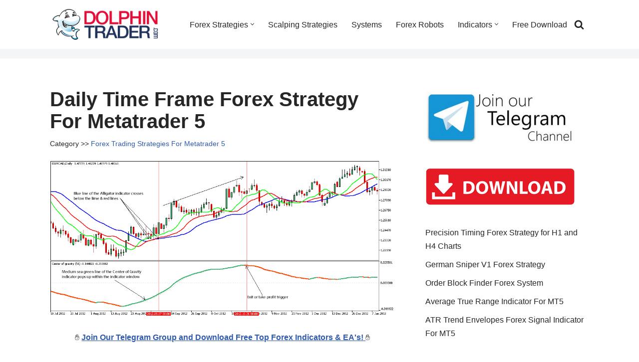

--- FILE ---
content_type: text/html; charset=UTF-8
request_url: https://www.dolphintrader.com/daily-time-frame-forex-strategy-for-metatrader-5/
body_size: 17009
content:
<!DOCTYPE html>
<html lang="en-US">

<head>
	
	<meta charset="UTF-8">
	<meta name="viewport" content="width=device-width, initial-scale=1, minimum-scale=1">
	<link rel="profile" href="https://gmpg.org/xfn/11">
		<meta name='robots' content='index, follow, max-image-preview:large, max-snippet:-1, max-video-preview:-1' />

	<!-- This site is optimized with the Yoast SEO plugin v26.7 - https://yoast.com/wordpress/plugins/seo/ -->
	<title>Daily Time Frame Forex Strategy For Metatrader 5</title>
	<meta name="description" content="The Daily Time Frame Forex strategy for Metatrader 5 is a great trend following strategy that is based on the Alligator and Center of Gravity technical indicators." />
	<link rel="canonical" href="https://www.dolphintrader.com/daily-time-frame-forex-strategy-for-metatrader-5/" />
	<meta property="og:locale" content="en_US" />
	<meta property="og:type" content="article" />
	<meta property="og:title" content="Daily Time Frame Forex Strategy For Metatrader 5" />
	<meta property="og:description" content="The Daily Time Frame Forex strategy for Metatrader 5 is a great trend following strategy that is based on the Alligator and Center of Gravity technical indicators." />
	<meta property="og:url" content="https://www.dolphintrader.com/daily-time-frame-forex-strategy-for-metatrader-5/" />
	<meta property="article:author" content="wiperx1" />
	<meta property="article:published_time" content="2019-08-13T14:58:40+00:00" />
	<meta property="og:image" content="https://i0.wp.com/www.dolphintrader.com/wp-content/uploads/2019/08/Daily-Time-Frame-Forex-Strategy-For-Metatrader-5.png?fit=1100%2C500&ssl=1" />
	<meta property="og:image:width" content="1100" />
	<meta property="og:image:height" content="500" />
	<meta property="og:image:type" content="image/png" />
	<meta name="author" content="DolphinTrader" />
	<meta name="twitter:label1" content="Written by" />
	<meta name="twitter:data1" content="DolphinTrader" />
	<meta name="twitter:label2" content="Est. reading time" />
	<meta name="twitter:data2" content="3 minutes" />
	<script type="application/ld+json" class="yoast-schema-graph">{"@context":"https://schema.org","@graph":[{"@type":"Article","@id":"https://www.dolphintrader.com/daily-time-frame-forex-strategy-for-metatrader-5/#article","isPartOf":{"@id":"https://www.dolphintrader.com/daily-time-frame-forex-strategy-for-metatrader-5/"},"author":{"name":"DolphinTrader","@id":"https://www.dolphintrader.com/#/schema/person/754ee78ff9b49382b4b9405709df4c91"},"headline":"Daily Time Frame Forex Strategy For Metatrader 5","datePublished":"2019-08-13T14:58:40+00:00","mainEntityOfPage":{"@id":"https://www.dolphintrader.com/daily-time-frame-forex-strategy-for-metatrader-5/"},"wordCount":643,"image":{"@id":"https://www.dolphintrader.com/daily-time-frame-forex-strategy-for-metatrader-5/#primaryimage"},"thumbnailUrl":"https://www.dolphintrader.com/wp-content/uploads/2019/08/Daily-Time-Frame-Forex-Strategy-For-Metatrader-5.png","keywords":["forex strategy","Metatrader 5"],"articleSection":["Forex Trading Strategies For Metatrader 5"],"inLanguage":"en-US"},{"@type":"WebPage","@id":"https://www.dolphintrader.com/daily-time-frame-forex-strategy-for-metatrader-5/","url":"https://www.dolphintrader.com/daily-time-frame-forex-strategy-for-metatrader-5/","name":"Daily Time Frame Forex Strategy For Metatrader 5","isPartOf":{"@id":"https://www.dolphintrader.com/#website"},"primaryImageOfPage":{"@id":"https://www.dolphintrader.com/daily-time-frame-forex-strategy-for-metatrader-5/#primaryimage"},"image":{"@id":"https://www.dolphintrader.com/daily-time-frame-forex-strategy-for-metatrader-5/#primaryimage"},"thumbnailUrl":"https://www.dolphintrader.com/wp-content/uploads/2019/08/Daily-Time-Frame-Forex-Strategy-For-Metatrader-5.png","datePublished":"2019-08-13T14:58:40+00:00","author":{"@id":"https://www.dolphintrader.com/#/schema/person/754ee78ff9b49382b4b9405709df4c91"},"description":"The Daily Time Frame Forex strategy for Metatrader 5 is a great trend following strategy that is based on the Alligator and Center of Gravity technical indicators.","breadcrumb":{"@id":"https://www.dolphintrader.com/daily-time-frame-forex-strategy-for-metatrader-5/#breadcrumb"},"inLanguage":"en-US","potentialAction":[{"@type":"ReadAction","target":["https://www.dolphintrader.com/daily-time-frame-forex-strategy-for-metatrader-5/"]}]},{"@type":"ImageObject","inLanguage":"en-US","@id":"https://www.dolphintrader.com/daily-time-frame-forex-strategy-for-metatrader-5/#primaryimage","url":"https://www.dolphintrader.com/wp-content/uploads/2019/08/Daily-Time-Frame-Forex-Strategy-For-Metatrader-5.png","contentUrl":"https://www.dolphintrader.com/wp-content/uploads/2019/08/Daily-Time-Frame-Forex-Strategy-For-Metatrader-5.png","width":1100,"height":500},{"@type":"BreadcrumbList","@id":"https://www.dolphintrader.com/daily-time-frame-forex-strategy-for-metatrader-5/#breadcrumb","itemListElement":[{"@type":"ListItem","position":1,"name":"Home","item":"https://www.dolphintrader.com/"},{"@type":"ListItem","position":2,"name":"Daily Time Frame Forex Strategy For Metatrader 5"}]},{"@type":"WebSite","@id":"https://www.dolphintrader.com/#website","url":"https://www.dolphintrader.com/","name":"","description":"Free forex trading strategies and systems","potentialAction":[{"@type":"SearchAction","target":{"@type":"EntryPoint","urlTemplate":"https://www.dolphintrader.com/?s={search_term_string}"},"query-input":{"@type":"PropertyValueSpecification","valueRequired":true,"valueName":"search_term_string"}}],"inLanguage":"en-US"},{"@type":"Person","@id":"https://www.dolphintrader.com/#/schema/person/754ee78ff9b49382b4b9405709df4c91","name":"DolphinTrader","image":{"@type":"ImageObject","inLanguage":"en-US","@id":"https://www.dolphintrader.com/#/schema/person/image/","url":"https://secure.gravatar.com/avatar/82e991dc0f112b213679a56ced644437e387f59ba55f93ead27e2ed6923ea5c3?s=96&d=retro&r=g","contentUrl":"https://secure.gravatar.com/avatar/82e991dc0f112b213679a56ced644437e387f59ba55f93ead27e2ed6923ea5c3?s=96&d=retro&r=g","caption":"DolphinTrader"},"sameAs":["wiperx1","https://x.com/wiperx1"]}]}</script>
	<!-- / Yoast SEO plugin. -->


<link rel="alternate" type="application/rss+xml" title=" &raquo; Feed" href="https://www.dolphintrader.com/feed/" />
<link rel="alternate" type="application/rss+xml" title=" &raquo; Comments Feed" href="https://www.dolphintrader.com/comments/feed/" />
<link rel="alternate" title="oEmbed (JSON)" type="application/json+oembed" href="https://www.dolphintrader.com/wp-json/oembed/1.0/embed?url=https%3A%2F%2Fwww.dolphintrader.com%2Fdaily-time-frame-forex-strategy-for-metatrader-5%2F" />
<link rel="alternate" title="oEmbed (XML)" type="text/xml+oembed" href="https://www.dolphintrader.com/wp-json/oembed/1.0/embed?url=https%3A%2F%2Fwww.dolphintrader.com%2Fdaily-time-frame-forex-strategy-for-metatrader-5%2F&#038;format=xml" />
<style id='wp-img-auto-sizes-contain-inline-css'>
img:is([sizes=auto i],[sizes^="auto," i]){contain-intrinsic-size:3000px 1500px}
/*# sourceURL=wp-img-auto-sizes-contain-inline-css */
</style>

<style id='wp-emoji-styles-inline-css'>

	img.wp-smiley, img.emoji {
		display: inline !important;
		border: none !important;
		box-shadow: none !important;
		height: 1em !important;
		width: 1em !important;
		margin: 0 0.07em !important;
		vertical-align: -0.1em !important;
		background: none !important;
		padding: 0 !important;
	}
/*# sourceURL=wp-emoji-styles-inline-css */
</style>
<link rel='stylesheet' id='wp-block-library-css' href='https://www.dolphintrader.com/wp-includes/css/dist/block-library/style.min.css?ver=6.9' media='all' />
<style id='wp-block-image-inline-css'>
.wp-block-image>a,.wp-block-image>figure>a{display:inline-block}.wp-block-image img{box-sizing:border-box;height:auto;max-width:100%;vertical-align:bottom}@media not (prefers-reduced-motion){.wp-block-image img.hide{visibility:hidden}.wp-block-image img.show{animation:show-content-image .4s}}.wp-block-image[style*=border-radius] img,.wp-block-image[style*=border-radius]>a{border-radius:inherit}.wp-block-image.has-custom-border img{box-sizing:border-box}.wp-block-image.aligncenter{text-align:center}.wp-block-image.alignfull>a,.wp-block-image.alignwide>a{width:100%}.wp-block-image.alignfull img,.wp-block-image.alignwide img{height:auto;width:100%}.wp-block-image .aligncenter,.wp-block-image .alignleft,.wp-block-image .alignright,.wp-block-image.aligncenter,.wp-block-image.alignleft,.wp-block-image.alignright{display:table}.wp-block-image .aligncenter>figcaption,.wp-block-image .alignleft>figcaption,.wp-block-image .alignright>figcaption,.wp-block-image.aligncenter>figcaption,.wp-block-image.alignleft>figcaption,.wp-block-image.alignright>figcaption{caption-side:bottom;display:table-caption}.wp-block-image .alignleft{float:left;margin:.5em 1em .5em 0}.wp-block-image .alignright{float:right;margin:.5em 0 .5em 1em}.wp-block-image .aligncenter{margin-left:auto;margin-right:auto}.wp-block-image :where(figcaption){margin-bottom:1em;margin-top:.5em}.wp-block-image.is-style-circle-mask img{border-radius:9999px}@supports ((-webkit-mask-image:none) or (mask-image:none)) or (-webkit-mask-image:none){.wp-block-image.is-style-circle-mask img{border-radius:0;-webkit-mask-image:url('data:image/svg+xml;utf8,<svg viewBox="0 0 100 100" xmlns="http://www.w3.org/2000/svg"><circle cx="50" cy="50" r="50"/></svg>');mask-image:url('data:image/svg+xml;utf8,<svg viewBox="0 0 100 100" xmlns="http://www.w3.org/2000/svg"><circle cx="50" cy="50" r="50"/></svg>');mask-mode:alpha;-webkit-mask-position:center;mask-position:center;-webkit-mask-repeat:no-repeat;mask-repeat:no-repeat;-webkit-mask-size:contain;mask-size:contain}}:root :where(.wp-block-image.is-style-rounded img,.wp-block-image .is-style-rounded img){border-radius:9999px}.wp-block-image figure{margin:0}.wp-lightbox-container{display:flex;flex-direction:column;position:relative}.wp-lightbox-container img{cursor:zoom-in}.wp-lightbox-container img:hover+button{opacity:1}.wp-lightbox-container button{align-items:center;backdrop-filter:blur(16px) saturate(180%);background-color:#5a5a5a40;border:none;border-radius:4px;cursor:zoom-in;display:flex;height:20px;justify-content:center;opacity:0;padding:0;position:absolute;right:16px;text-align:center;top:16px;width:20px;z-index:100}@media not (prefers-reduced-motion){.wp-lightbox-container button{transition:opacity .2s ease}}.wp-lightbox-container button:focus-visible{outline:3px auto #5a5a5a40;outline:3px auto -webkit-focus-ring-color;outline-offset:3px}.wp-lightbox-container button:hover{cursor:pointer;opacity:1}.wp-lightbox-container button:focus{opacity:1}.wp-lightbox-container button:focus,.wp-lightbox-container button:hover,.wp-lightbox-container button:not(:hover):not(:active):not(.has-background){background-color:#5a5a5a40;border:none}.wp-lightbox-overlay{box-sizing:border-box;cursor:zoom-out;height:100vh;left:0;overflow:hidden;position:fixed;top:0;visibility:hidden;width:100%;z-index:100000}.wp-lightbox-overlay .close-button{align-items:center;cursor:pointer;display:flex;justify-content:center;min-height:40px;min-width:40px;padding:0;position:absolute;right:calc(env(safe-area-inset-right) + 16px);top:calc(env(safe-area-inset-top) + 16px);z-index:5000000}.wp-lightbox-overlay .close-button:focus,.wp-lightbox-overlay .close-button:hover,.wp-lightbox-overlay .close-button:not(:hover):not(:active):not(.has-background){background:none;border:none}.wp-lightbox-overlay .lightbox-image-container{height:var(--wp--lightbox-container-height);left:50%;overflow:hidden;position:absolute;top:50%;transform:translate(-50%,-50%);transform-origin:top left;width:var(--wp--lightbox-container-width);z-index:9999999999}.wp-lightbox-overlay .wp-block-image{align-items:center;box-sizing:border-box;display:flex;height:100%;justify-content:center;margin:0;position:relative;transform-origin:0 0;width:100%;z-index:3000000}.wp-lightbox-overlay .wp-block-image img{height:var(--wp--lightbox-image-height);min-height:var(--wp--lightbox-image-height);min-width:var(--wp--lightbox-image-width);width:var(--wp--lightbox-image-width)}.wp-lightbox-overlay .wp-block-image figcaption{display:none}.wp-lightbox-overlay button{background:none;border:none}.wp-lightbox-overlay .scrim{background-color:#fff;height:100%;opacity:.9;position:absolute;width:100%;z-index:2000000}.wp-lightbox-overlay.active{visibility:visible}@media not (prefers-reduced-motion){.wp-lightbox-overlay.active{animation:turn-on-visibility .25s both}.wp-lightbox-overlay.active img{animation:turn-on-visibility .35s both}.wp-lightbox-overlay.show-closing-animation:not(.active){animation:turn-off-visibility .35s both}.wp-lightbox-overlay.show-closing-animation:not(.active) img{animation:turn-off-visibility .25s both}.wp-lightbox-overlay.zoom.active{animation:none;opacity:1;visibility:visible}.wp-lightbox-overlay.zoom.active .lightbox-image-container{animation:lightbox-zoom-in .4s}.wp-lightbox-overlay.zoom.active .lightbox-image-container img{animation:none}.wp-lightbox-overlay.zoom.active .scrim{animation:turn-on-visibility .4s forwards}.wp-lightbox-overlay.zoom.show-closing-animation:not(.active){animation:none}.wp-lightbox-overlay.zoom.show-closing-animation:not(.active) .lightbox-image-container{animation:lightbox-zoom-out .4s}.wp-lightbox-overlay.zoom.show-closing-animation:not(.active) .lightbox-image-container img{animation:none}.wp-lightbox-overlay.zoom.show-closing-animation:not(.active) .scrim{animation:turn-off-visibility .4s forwards}}@keyframes show-content-image{0%{visibility:hidden}99%{visibility:hidden}to{visibility:visible}}@keyframes turn-on-visibility{0%{opacity:0}to{opacity:1}}@keyframes turn-off-visibility{0%{opacity:1;visibility:visible}99%{opacity:0;visibility:visible}to{opacity:0;visibility:hidden}}@keyframes lightbox-zoom-in{0%{transform:translate(calc((-100vw + var(--wp--lightbox-scrollbar-width))/2 + var(--wp--lightbox-initial-left-position)),calc(-50vh + var(--wp--lightbox-initial-top-position))) scale(var(--wp--lightbox-scale))}to{transform:translate(-50%,-50%) scale(1)}}@keyframes lightbox-zoom-out{0%{transform:translate(-50%,-50%) scale(1);visibility:visible}99%{visibility:visible}to{transform:translate(calc((-100vw + var(--wp--lightbox-scrollbar-width))/2 + var(--wp--lightbox-initial-left-position)),calc(-50vh + var(--wp--lightbox-initial-top-position))) scale(var(--wp--lightbox-scale));visibility:hidden}}
/*# sourceURL=https://www.dolphintrader.com/wp-includes/blocks/image/style.min.css */
</style>
<style id='wp-block-latest-posts-inline-css'>
.wp-block-latest-posts{box-sizing:border-box}.wp-block-latest-posts.alignleft{margin-right:2em}.wp-block-latest-posts.alignright{margin-left:2em}.wp-block-latest-posts.wp-block-latest-posts__list{list-style:none}.wp-block-latest-posts.wp-block-latest-posts__list li{clear:both;overflow-wrap:break-word}.wp-block-latest-posts.is-grid{display:flex;flex-wrap:wrap}.wp-block-latest-posts.is-grid li{margin:0 1.25em 1.25em 0;width:100%}@media (min-width:600px){.wp-block-latest-posts.columns-2 li{width:calc(50% - .625em)}.wp-block-latest-posts.columns-2 li:nth-child(2n){margin-right:0}.wp-block-latest-posts.columns-3 li{width:calc(33.33333% - .83333em)}.wp-block-latest-posts.columns-3 li:nth-child(3n){margin-right:0}.wp-block-latest-posts.columns-4 li{width:calc(25% - .9375em)}.wp-block-latest-posts.columns-4 li:nth-child(4n){margin-right:0}.wp-block-latest-posts.columns-5 li{width:calc(20% - 1em)}.wp-block-latest-posts.columns-5 li:nth-child(5n){margin-right:0}.wp-block-latest-posts.columns-6 li{width:calc(16.66667% - 1.04167em)}.wp-block-latest-posts.columns-6 li:nth-child(6n){margin-right:0}}:root :where(.wp-block-latest-posts.is-grid){padding:0}:root :where(.wp-block-latest-posts.wp-block-latest-posts__list){padding-left:0}.wp-block-latest-posts__post-author,.wp-block-latest-posts__post-date{display:block;font-size:.8125em}.wp-block-latest-posts__post-excerpt,.wp-block-latest-posts__post-full-content{margin-bottom:1em;margin-top:.5em}.wp-block-latest-posts__featured-image a{display:inline-block}.wp-block-latest-posts__featured-image img{height:auto;max-width:100%;width:auto}.wp-block-latest-posts__featured-image.alignleft{float:left;margin-right:1em}.wp-block-latest-posts__featured-image.alignright{float:right;margin-left:1em}.wp-block-latest-posts__featured-image.aligncenter{margin-bottom:1em;text-align:center}
/*# sourceURL=https://www.dolphintrader.com/wp-includes/blocks/latest-posts/style.min.css */
</style>
<style id='global-styles-inline-css'>
:root{--wp--preset--aspect-ratio--square: 1;--wp--preset--aspect-ratio--4-3: 4/3;--wp--preset--aspect-ratio--3-4: 3/4;--wp--preset--aspect-ratio--3-2: 3/2;--wp--preset--aspect-ratio--2-3: 2/3;--wp--preset--aspect-ratio--16-9: 16/9;--wp--preset--aspect-ratio--9-16: 9/16;--wp--preset--color--black: #000000;--wp--preset--color--cyan-bluish-gray: #abb8c3;--wp--preset--color--white: #ffffff;--wp--preset--color--pale-pink: #f78da7;--wp--preset--color--vivid-red: #cf2e2e;--wp--preset--color--luminous-vivid-orange: #ff6900;--wp--preset--color--luminous-vivid-amber: #fcb900;--wp--preset--color--light-green-cyan: #7bdcb5;--wp--preset--color--vivid-green-cyan: #00d084;--wp--preset--color--pale-cyan-blue: #8ed1fc;--wp--preset--color--vivid-cyan-blue: #0693e3;--wp--preset--color--vivid-purple: #9b51e0;--wp--preset--color--neve-link-color: var(--nv-primary-accent);--wp--preset--color--neve-link-hover-color: var(--nv-secondary-accent);--wp--preset--color--nv-site-bg: var(--nv-site-bg);--wp--preset--color--nv-light-bg: var(--nv-light-bg);--wp--preset--color--nv-dark-bg: var(--nv-dark-bg);--wp--preset--color--neve-text-color: var(--nv-text-color);--wp--preset--color--nv-text-dark-bg: var(--nv-text-dark-bg);--wp--preset--color--nv-c-1: var(--nv-c-1);--wp--preset--color--nv-c-2: var(--nv-c-2);--wp--preset--gradient--vivid-cyan-blue-to-vivid-purple: linear-gradient(135deg,rgb(6,147,227) 0%,rgb(155,81,224) 100%);--wp--preset--gradient--light-green-cyan-to-vivid-green-cyan: linear-gradient(135deg,rgb(122,220,180) 0%,rgb(0,208,130) 100%);--wp--preset--gradient--luminous-vivid-amber-to-luminous-vivid-orange: linear-gradient(135deg,rgb(252,185,0) 0%,rgb(255,105,0) 100%);--wp--preset--gradient--luminous-vivid-orange-to-vivid-red: linear-gradient(135deg,rgb(255,105,0) 0%,rgb(207,46,46) 100%);--wp--preset--gradient--very-light-gray-to-cyan-bluish-gray: linear-gradient(135deg,rgb(238,238,238) 0%,rgb(169,184,195) 100%);--wp--preset--gradient--cool-to-warm-spectrum: linear-gradient(135deg,rgb(74,234,220) 0%,rgb(151,120,209) 20%,rgb(207,42,186) 40%,rgb(238,44,130) 60%,rgb(251,105,98) 80%,rgb(254,248,76) 100%);--wp--preset--gradient--blush-light-purple: linear-gradient(135deg,rgb(255,206,236) 0%,rgb(152,150,240) 100%);--wp--preset--gradient--blush-bordeaux: linear-gradient(135deg,rgb(254,205,165) 0%,rgb(254,45,45) 50%,rgb(107,0,62) 100%);--wp--preset--gradient--luminous-dusk: linear-gradient(135deg,rgb(255,203,112) 0%,rgb(199,81,192) 50%,rgb(65,88,208) 100%);--wp--preset--gradient--pale-ocean: linear-gradient(135deg,rgb(255,245,203) 0%,rgb(182,227,212) 50%,rgb(51,167,181) 100%);--wp--preset--gradient--electric-grass: linear-gradient(135deg,rgb(202,248,128) 0%,rgb(113,206,126) 100%);--wp--preset--gradient--midnight: linear-gradient(135deg,rgb(2,3,129) 0%,rgb(40,116,252) 100%);--wp--preset--font-size--small: 13px;--wp--preset--font-size--medium: 20px;--wp--preset--font-size--large: 36px;--wp--preset--font-size--x-large: 42px;--wp--preset--spacing--20: 0.44rem;--wp--preset--spacing--30: 0.67rem;--wp--preset--spacing--40: 1rem;--wp--preset--spacing--50: 1.5rem;--wp--preset--spacing--60: 2.25rem;--wp--preset--spacing--70: 3.38rem;--wp--preset--spacing--80: 5.06rem;--wp--preset--shadow--natural: 6px 6px 9px rgba(0, 0, 0, 0.2);--wp--preset--shadow--deep: 12px 12px 50px rgba(0, 0, 0, 0.4);--wp--preset--shadow--sharp: 6px 6px 0px rgba(0, 0, 0, 0.2);--wp--preset--shadow--outlined: 6px 6px 0px -3px rgb(255, 255, 255), 6px 6px rgb(0, 0, 0);--wp--preset--shadow--crisp: 6px 6px 0px rgb(0, 0, 0);}:where(.is-layout-flex){gap: 0.5em;}:where(.is-layout-grid){gap: 0.5em;}body .is-layout-flex{display: flex;}.is-layout-flex{flex-wrap: wrap;align-items: center;}.is-layout-flex > :is(*, div){margin: 0;}body .is-layout-grid{display: grid;}.is-layout-grid > :is(*, div){margin: 0;}:where(.wp-block-columns.is-layout-flex){gap: 2em;}:where(.wp-block-columns.is-layout-grid){gap: 2em;}:where(.wp-block-post-template.is-layout-flex){gap: 1.25em;}:where(.wp-block-post-template.is-layout-grid){gap: 1.25em;}.has-black-color{color: var(--wp--preset--color--black) !important;}.has-cyan-bluish-gray-color{color: var(--wp--preset--color--cyan-bluish-gray) !important;}.has-white-color{color: var(--wp--preset--color--white) !important;}.has-pale-pink-color{color: var(--wp--preset--color--pale-pink) !important;}.has-vivid-red-color{color: var(--wp--preset--color--vivid-red) !important;}.has-luminous-vivid-orange-color{color: var(--wp--preset--color--luminous-vivid-orange) !important;}.has-luminous-vivid-amber-color{color: var(--wp--preset--color--luminous-vivid-amber) !important;}.has-light-green-cyan-color{color: var(--wp--preset--color--light-green-cyan) !important;}.has-vivid-green-cyan-color{color: var(--wp--preset--color--vivid-green-cyan) !important;}.has-pale-cyan-blue-color{color: var(--wp--preset--color--pale-cyan-blue) !important;}.has-vivid-cyan-blue-color{color: var(--wp--preset--color--vivid-cyan-blue) !important;}.has-vivid-purple-color{color: var(--wp--preset--color--vivid-purple) !important;}.has-neve-link-color-color{color: var(--wp--preset--color--neve-link-color) !important;}.has-neve-link-hover-color-color{color: var(--wp--preset--color--neve-link-hover-color) !important;}.has-nv-site-bg-color{color: var(--wp--preset--color--nv-site-bg) !important;}.has-nv-light-bg-color{color: var(--wp--preset--color--nv-light-bg) !important;}.has-nv-dark-bg-color{color: var(--wp--preset--color--nv-dark-bg) !important;}.has-neve-text-color-color{color: var(--wp--preset--color--neve-text-color) !important;}.has-nv-text-dark-bg-color{color: var(--wp--preset--color--nv-text-dark-bg) !important;}.has-nv-c-1-color{color: var(--wp--preset--color--nv-c-1) !important;}.has-nv-c-2-color{color: var(--wp--preset--color--nv-c-2) !important;}.has-black-background-color{background-color: var(--wp--preset--color--black) !important;}.has-cyan-bluish-gray-background-color{background-color: var(--wp--preset--color--cyan-bluish-gray) !important;}.has-white-background-color{background-color: var(--wp--preset--color--white) !important;}.has-pale-pink-background-color{background-color: var(--wp--preset--color--pale-pink) !important;}.has-vivid-red-background-color{background-color: var(--wp--preset--color--vivid-red) !important;}.has-luminous-vivid-orange-background-color{background-color: var(--wp--preset--color--luminous-vivid-orange) !important;}.has-luminous-vivid-amber-background-color{background-color: var(--wp--preset--color--luminous-vivid-amber) !important;}.has-light-green-cyan-background-color{background-color: var(--wp--preset--color--light-green-cyan) !important;}.has-vivid-green-cyan-background-color{background-color: var(--wp--preset--color--vivid-green-cyan) !important;}.has-pale-cyan-blue-background-color{background-color: var(--wp--preset--color--pale-cyan-blue) !important;}.has-vivid-cyan-blue-background-color{background-color: var(--wp--preset--color--vivid-cyan-blue) !important;}.has-vivid-purple-background-color{background-color: var(--wp--preset--color--vivid-purple) !important;}.has-neve-link-color-background-color{background-color: var(--wp--preset--color--neve-link-color) !important;}.has-neve-link-hover-color-background-color{background-color: var(--wp--preset--color--neve-link-hover-color) !important;}.has-nv-site-bg-background-color{background-color: var(--wp--preset--color--nv-site-bg) !important;}.has-nv-light-bg-background-color{background-color: var(--wp--preset--color--nv-light-bg) !important;}.has-nv-dark-bg-background-color{background-color: var(--wp--preset--color--nv-dark-bg) !important;}.has-neve-text-color-background-color{background-color: var(--wp--preset--color--neve-text-color) !important;}.has-nv-text-dark-bg-background-color{background-color: var(--wp--preset--color--nv-text-dark-bg) !important;}.has-nv-c-1-background-color{background-color: var(--wp--preset--color--nv-c-1) !important;}.has-nv-c-2-background-color{background-color: var(--wp--preset--color--nv-c-2) !important;}.has-black-border-color{border-color: var(--wp--preset--color--black) !important;}.has-cyan-bluish-gray-border-color{border-color: var(--wp--preset--color--cyan-bluish-gray) !important;}.has-white-border-color{border-color: var(--wp--preset--color--white) !important;}.has-pale-pink-border-color{border-color: var(--wp--preset--color--pale-pink) !important;}.has-vivid-red-border-color{border-color: var(--wp--preset--color--vivid-red) !important;}.has-luminous-vivid-orange-border-color{border-color: var(--wp--preset--color--luminous-vivid-orange) !important;}.has-luminous-vivid-amber-border-color{border-color: var(--wp--preset--color--luminous-vivid-amber) !important;}.has-light-green-cyan-border-color{border-color: var(--wp--preset--color--light-green-cyan) !important;}.has-vivid-green-cyan-border-color{border-color: var(--wp--preset--color--vivid-green-cyan) !important;}.has-pale-cyan-blue-border-color{border-color: var(--wp--preset--color--pale-cyan-blue) !important;}.has-vivid-cyan-blue-border-color{border-color: var(--wp--preset--color--vivid-cyan-blue) !important;}.has-vivid-purple-border-color{border-color: var(--wp--preset--color--vivid-purple) !important;}.has-neve-link-color-border-color{border-color: var(--wp--preset--color--neve-link-color) !important;}.has-neve-link-hover-color-border-color{border-color: var(--wp--preset--color--neve-link-hover-color) !important;}.has-nv-site-bg-border-color{border-color: var(--wp--preset--color--nv-site-bg) !important;}.has-nv-light-bg-border-color{border-color: var(--wp--preset--color--nv-light-bg) !important;}.has-nv-dark-bg-border-color{border-color: var(--wp--preset--color--nv-dark-bg) !important;}.has-neve-text-color-border-color{border-color: var(--wp--preset--color--neve-text-color) !important;}.has-nv-text-dark-bg-border-color{border-color: var(--wp--preset--color--nv-text-dark-bg) !important;}.has-nv-c-1-border-color{border-color: var(--wp--preset--color--nv-c-1) !important;}.has-nv-c-2-border-color{border-color: var(--wp--preset--color--nv-c-2) !important;}.has-vivid-cyan-blue-to-vivid-purple-gradient-background{background: var(--wp--preset--gradient--vivid-cyan-blue-to-vivid-purple) !important;}.has-light-green-cyan-to-vivid-green-cyan-gradient-background{background: var(--wp--preset--gradient--light-green-cyan-to-vivid-green-cyan) !important;}.has-luminous-vivid-amber-to-luminous-vivid-orange-gradient-background{background: var(--wp--preset--gradient--luminous-vivid-amber-to-luminous-vivid-orange) !important;}.has-luminous-vivid-orange-to-vivid-red-gradient-background{background: var(--wp--preset--gradient--luminous-vivid-orange-to-vivid-red) !important;}.has-very-light-gray-to-cyan-bluish-gray-gradient-background{background: var(--wp--preset--gradient--very-light-gray-to-cyan-bluish-gray) !important;}.has-cool-to-warm-spectrum-gradient-background{background: var(--wp--preset--gradient--cool-to-warm-spectrum) !important;}.has-blush-light-purple-gradient-background{background: var(--wp--preset--gradient--blush-light-purple) !important;}.has-blush-bordeaux-gradient-background{background: var(--wp--preset--gradient--blush-bordeaux) !important;}.has-luminous-dusk-gradient-background{background: var(--wp--preset--gradient--luminous-dusk) !important;}.has-pale-ocean-gradient-background{background: var(--wp--preset--gradient--pale-ocean) !important;}.has-electric-grass-gradient-background{background: var(--wp--preset--gradient--electric-grass) !important;}.has-midnight-gradient-background{background: var(--wp--preset--gradient--midnight) !important;}.has-small-font-size{font-size: var(--wp--preset--font-size--small) !important;}.has-medium-font-size{font-size: var(--wp--preset--font-size--medium) !important;}.has-large-font-size{font-size: var(--wp--preset--font-size--large) !important;}.has-x-large-font-size{font-size: var(--wp--preset--font-size--x-large) !important;}
/*# sourceURL=global-styles-inline-css */
</style>

<style id='classic-theme-styles-inline-css'>
/*! This file is auto-generated */
.wp-block-button__link{color:#fff;background-color:#32373c;border-radius:9999px;box-shadow:none;text-decoration:none;padding:calc(.667em + 2px) calc(1.333em + 2px);font-size:1.125em}.wp-block-file__button{background:#32373c;color:#fff;text-decoration:none}
/*# sourceURL=/wp-includes/css/classic-themes.min.css */
</style>
<link rel='stylesheet' id='neve-style-css' href='https://www.dolphintrader.com/wp-content/themes/neve/style-main-new.min.css?ver=4.2.2' media='all' />
<style id='neve-style-inline-css'>
.is-menu-sidebar .header-menu-sidebar { visibility: visible; }.is-menu-sidebar.menu_sidebar_slide_left .header-menu-sidebar { transform: translate3d(0, 0, 0); left: 0; }.is-menu-sidebar.menu_sidebar_slide_right .header-menu-sidebar { transform: translate3d(0, 0, 0); right: 0; }.is-menu-sidebar.menu_sidebar_pull_right .header-menu-sidebar, .is-menu-sidebar.menu_sidebar_pull_left .header-menu-sidebar { transform: translateX(0); }.is-menu-sidebar.menu_sidebar_dropdown .header-menu-sidebar { height: auto; }.is-menu-sidebar.menu_sidebar_dropdown .header-menu-sidebar-inner { max-height: 400px; padding: 20px 0; }.is-menu-sidebar.menu_sidebar_full_canvas .header-menu-sidebar { opacity: 1; }.header-menu-sidebar .menu-item-nav-search:not(.floating) { pointer-events: none; }.header-menu-sidebar .menu-item-nav-search .is-menu-sidebar { pointer-events: unset; }
.nv-meta-list li.meta:not(:last-child):after { content:"/" }.nv-meta-list .no-mobile{
			display:none;
		}.nv-meta-list li.last::after{
			content: ""!important;
		}@media (min-width: 769px) {
			.nv-meta-list .no-mobile {
				display: inline-block;
			}
			.nv-meta-list li.last:not(:last-child)::after {
		 		content: "/" !important;
			}
		}
.nav-ul li .caret svg, .nav-ul li .caret img{width:var(--smiconsize, 0.5em);height:var(--smiconsize, 0.5em);}.nav-ul .sub-menu li {border-style: var(--itembstyle);}
 :root{ --container: 748px;--postwidth:100%; --primarybtnbg: var(--nv-primary-accent); --primarybtnhoverbg: var(--nv-primary-accent); --primarybtncolor: #fff; --secondarybtncolor: var(--nv-primary-accent); --primarybtnhovercolor: #fff; --secondarybtnhovercolor: var(--nv-primary-accent);--primarybtnborderradius:3px;--secondarybtnborderradius:3px;--secondarybtnborderwidth:3px;--btnpadding:13px 15px;--primarybtnpadding:13px 15px;--secondarybtnpadding:calc(13px - 3px) calc(15px - 3px); --bodyfontfamily: Arial,Helvetica,sans-serif; --bodyfontsize: 17px; --bodylineheight: 1.7em; --bodyletterspacing: 0px; --bodyfontweight: 400; --bodytexttransform: none; --h1fontsize: 36px; --h1fontweight: 700; --h1lineheight: 1.2; --h1letterspacing: 0px; --h1texttransform: none; --h2fontsize: 26px; --h2fontweight: 700; --h2lineheight: 1.3em; --h2letterspacing: 0px; --h2texttransform: none; --h3fontsize: 21px; --h3fontweight: 700; --h3lineheight: 1.4em; --h3letterspacing: 0px; --h3texttransform: none; --h4fontsize: 20px; --h4fontweight: 700; --h4lineheight: 1.6em; --h4letterspacing: 0px; --h4texttransform: none; --h5fontsize: 16px; --h5fontweight: 700; --h5lineheight: 1.6; --h5letterspacing: 0px; --h5texttransform: none; --h6fontsize: 14px; --h6fontweight: 700; --h6lineheight: 1.6; --h6letterspacing: 0px; --h6texttransform: none;--formfieldborderwidth:2px;--formfieldborderradius:3px; --formfieldbgcolor: var(--nv-site-bg); --formfieldbordercolor: #dddddd; --formfieldcolor: var(--nv-text-color);--formfieldpadding:10px 12px; } .nv-index-posts{ --borderradius:0px; } .single-post-container .alignfull > [class*="__inner-container"], .single-post-container .alignwide > [class*="__inner-container"]{ max-width:718px } .nv-meta-list{ --avatarsize: 20px; } .single .nv-meta-list{ --avatarsize: 20px; } .blog .blog-entry-title, .archive .blog-entry-title{ --fontweight: 400; } .neve-main{ --boxshadow:0 14px 28px rgba(0, 0, 0, 0.12), 0 10px 10px rgba(0, 0, 0, 0.12); } .nv-post-cover{ --height: 250px;--padding:40px 15px;--justify: flex-start; --textalign: left; --valign: center; } .nv-post-cover .nv-title-meta-wrap, .nv-page-title-wrap, .entry-header{ --textalign: left; } .nv-is-boxed.nv-title-meta-wrap{ --padding:40px 15px; --bgcolor: var(--nv-dark-bg); } .nv-overlay{ --opacity: 50; --blendmode: normal; } .nv-is-boxed.nv-comments-wrap{ --padding:20px; } .nv-is-boxed.comment-respond{ --padding:20px; } .nv-single-post-wrap{ --spacing: 25px; } .single:not(.single-product), .page{ --c-vspace:0 0 0 0;; } .global-styled{ --bgcolor: var(--nv-site-bg); } .header-top{ --rowbcolor: var(--nv-light-bg); --color: var(--nv-text-color); --bgcolor: var(--nv-site-bg); } .header-main{ --rowbwidth:15px; --rowbcolor: var(--nv-light-bg); --color: var(--nv-text-color); --bgcolor: var(--nv-site-bg); } .header-bottom{ --rowbcolor: var(--nv-light-bg); --color: var(--nv-text-color); --bgcolor: var(--nv-site-bg); } .header-menu-sidebar-bg{ --justify: flex-start; --textalign: left;--flexg: 1;--wrapdropdownwidth: auto; --color: var(--nv-text-color); --bgcolor: var(--nv-site-bg); } .header-menu-sidebar{ width: 360px; } .builder-item--logo{ --maxwidth: 140px; --fs: 24px;--padding:10px 0;--margin:0; --textalign: left;--justify: flex-start; } .builder-item--nav-icon,.header-menu-sidebar .close-sidebar-panel .navbar-toggle{ --borderradius:0; } .builder-item--nav-icon{ --label-margin:0 5px 0 0;;--padding:10px 15px;--margin:0; } .builder-item--primary-menu{ --hovercolor: var(--nv-secondary-accent); --hovertextcolor: var(--nv-text-color); --activecolor: var(--nv-primary-accent); --spacing: 20px; --height: 25px; --smiconsize: 7px;--padding:0;--margin:0; --fontsize: 1em; --lineheight: 1.6; --letterspacing: 0px; --fontweight: 500; --texttransform: none; --iconsize: 1em; } .builder-item--primary-menu .sub-menu{ --bstyle: none; --itembstyle: none; } .hfg-is-group.has-primary-menu .inherit-ff{ --inheritedfw: 500; } .builder-item--header_search_responsive{ --iconsize: 20px; --formfieldfontsize: 14px;--formfieldborderwidth:2px;--formfieldborderradius:2px; --height: 40px;--padding:0 10px;--margin:0; } .footer-top-inner .row{ grid-template-columns:1fr 1fr 1fr; --valign: flex-start; } .footer-top{ --rowbcolor: var(--nv-light-bg); --color: var(--nv-text-color); --bgcolor: var(--nv-site-bg); } .footer-main-inner .row{ grid-template-columns:1fr 1fr 1fr; --valign: flex-start; } .footer-main{ --rowbcolor: var(--nv-light-bg); --color: var(--nv-text-color); --bgcolor: var(--nv-site-bg); } .footer-bottom-inner .row{ grid-template-columns:1fr 1fr; --valign: flex-start; } .footer-bottom{ --rowbcolor: var(--nv-light-bg); --color: var(--nv-text-dark-bg); --bgcolor: var(--nv-dark-bg); } .builder-item--footer-menu{ --hovercolor: var(--nv-primary-accent); --spacing: 20px; --height: 25px;--padding:0;--margin:0; --fontsize: 13px; --lineheight: 1.6em; --letterspacing: 0px; --fontweight: 300; --texttransform: none; --iconsize: 13px; --textalign: center;--justify: center; } .builder-item--footer_copyright{ --padding:0;--margin:0; --fontsize: 13px; --lineheight: 1.6em; --letterspacing: 0px; --fontweight: 300; --texttransform: none; --iconsize: 13px; --textalign: center;--justify: center; } .page_header-top{ --rowbcolor: var(--nv-light-bg); --color: var(--nv-text-color); --bgcolor: var(--nv-site-bg); } .page_header-bottom{ --rowbcolor: var(--nv-light-bg); --color: var(--nv-text-color); --bgcolor: var(--nv-site-bg); } @media(min-width: 576px){ :root{ --container: 992px;--postwidth:50%;--btnpadding:13px 15px;--primarybtnpadding:13px 15px;--secondarybtnpadding:calc(13px - 3px) calc(15px - 3px); --bodyfontsize: 16px; --bodylineheight: 1.6em; --bodyletterspacing: 0px; --h1fontsize: 38px; --h1lineheight: 1.2; --h1letterspacing: 0px; --h2fontsize: 26px; --h2lineheight: 1.2em; --h2letterspacing: 0px; --h3fontsize: 26px; --h3lineheight: 1.4em; --h3letterspacing: 0px; --h4fontsize: 22px; --h4lineheight: 1.5em; --h4letterspacing: 0px; --h5fontsize: 18px; --h5lineheight: 1.6; --h5letterspacing: 0px; --h6fontsize: 14px; --h6lineheight: 1.6; --h6letterspacing: 0px; } .single-post-container .alignfull > [class*="__inner-container"], .single-post-container .alignwide > [class*="__inner-container"]{ max-width:962px } .nv-meta-list{ --avatarsize: 20px; } .single .nv-meta-list{ --avatarsize: 20px; } .nv-post-cover{ --height: 320px;--padding:60px 30px;--justify: flex-start; --textalign: left; --valign: center; } .nv-post-cover .nv-title-meta-wrap, .nv-page-title-wrap, .entry-header{ --textalign: left; } .nv-is-boxed.nv-title-meta-wrap{ --padding:60px 30px; } .nv-is-boxed.nv-comments-wrap{ --padding:30px; } .nv-is-boxed.comment-respond{ --padding:30px; } .nv-single-post-wrap{ --spacing: 25px; } .single:not(.single-product), .page{ --c-vspace:0 0 0 0;; } .header-main{ --rowbwidth:0px; } .header-menu-sidebar-bg{ --justify: flex-start; --textalign: left;--flexg: 1;--wrapdropdownwidth: auto; } .header-menu-sidebar{ width: 360px; } .builder-item--logo{ --maxwidth: 140px; --fs: 24px;--padding:10px 0;--margin:0; --textalign: left;--justify: flex-start; } .builder-item--nav-icon{ --label-margin:0 5px 0 0;;--padding:10px 15px;--margin:0; } .builder-item--primary-menu{ --spacing: 20px; --height: 25px; --smiconsize: 7px;--padding:0;--margin:0; --fontsize: 1em; --lineheight: 1.6; --letterspacing: 0px; --iconsize: 1em; } .builder-item--header_search_responsive{ --formfieldfontsize: 14px;--formfieldborderwidth:2px;--formfieldborderradius:2px; --height: 40px;--padding:0 10px;--margin:0; } .builder-item--footer-menu{ --spacing: 20px; --height: 25px;--padding:0;--margin:0; --fontsize: 1em; --lineheight: 1.6em; --letterspacing: 0px; --iconsize: 1em; --textalign: left;--justify: flex-start; } .builder-item--footer_copyright{ --padding:0;--margin:0; --fontsize: 1em; --lineheight: 1.6em; --letterspacing: 0px; --iconsize: 1em; --textalign: left;--justify: flex-start; } }@media(min-width: 960px){ :root{ --container: 1110px;--postwidth:100%;--btnpadding:13px 15px;--primarybtnpadding:13px 15px;--secondarybtnpadding:calc(13px - 3px) calc(15px - 3px); --bodyfontsize: 16px; --bodylineheight: 1.7em; --bodyletterspacing: 0px; --h1fontsize: 40px; --h1lineheight: 1.1; --h1letterspacing: 0px; --h2fontsize: 28px; --h2lineheight: 1.2em; --h2letterspacing: 0px; --h3fontsize: 22px; --h3lineheight: 1.4em; --h3letterspacing: 0px; --h4fontsize: 21px; --h4lineheight: 1.5em; --h4letterspacing: 0px; --h5fontsize: 20px; --h5lineheight: 1.6; --h5letterspacing: 0px; --h6fontsize: 16px; --h6lineheight: 1.6; --h6letterspacing: 0px; } body:not(.single):not(.archive):not(.blog):not(.search):not(.error404) .neve-main > .container .col, body.post-type-archive-course .neve-main > .container .col, body.post-type-archive-llms_membership .neve-main > .container .col{ max-width: 80%; } body:not(.single):not(.archive):not(.blog):not(.search):not(.error404) .nv-sidebar-wrap, body.post-type-archive-course .nv-sidebar-wrap, body.post-type-archive-llms_membership .nv-sidebar-wrap{ max-width: 20%; } .neve-main > .archive-container .nv-index-posts.col{ max-width: 65%; } .neve-main > .archive-container .nv-sidebar-wrap{ max-width: 35%; } .neve-main > .single-post-container .nv-single-post-wrap.col{ max-width: 65%; } .single-post-container .alignfull > [class*="__inner-container"], .single-post-container .alignwide > [class*="__inner-container"]{ max-width:692px } .container-fluid.single-post-container .alignfull > [class*="__inner-container"], .container-fluid.single-post-container .alignwide > [class*="__inner-container"]{ max-width:calc(65% + 15px) } .neve-main > .single-post-container .nv-sidebar-wrap{ max-width: 35%; } .nv-meta-list{ --avatarsize: 20px; } .single .nv-meta-list{ --avatarsize: 20px; } .blog .blog-entry-title, .archive .blog-entry-title{ --fontsize: 34px; } .nv-post-cover{ --height: 400px;--padding:60px 40px;--justify: flex-start; --textalign: left; --valign: center; } .nv-post-cover .nv-title-meta-wrap, .nv-page-title-wrap, .entry-header{ --textalign: left; } .nv-is-boxed.nv-title-meta-wrap{ --padding:60px 40px; } .nv-is-boxed.nv-comments-wrap{ --padding:40px; } .nv-is-boxed.comment-respond{ --padding:40px; } .nv-single-post-wrap{ --spacing: 19px; } .single:not(.single-product), .page{ --c-vspace:0 0 0 0;; } .header-main{ --rowbwidth:19px; } .header-menu-sidebar-bg{ --justify: flex-start; --textalign: left;--flexg: 1;--wrapdropdownwidth: auto; } .header-menu-sidebar{ width: 360px; } .builder-item--logo{ --maxwidth: 222px; --fs: 24px;--padding:10px 0;--margin:0; --textalign: left;--justify: flex-start; } .builder-item--nav-icon{ --label-margin:0 5px 0 0;;--padding:10px 15px;--margin:0; } .builder-item--primary-menu{ --spacing: 20px; --height: 25px; --smiconsize: 7px;--padding:0;--margin:0; --fontsize: 1em; --lineheight: 1.6; --letterspacing: 0px; --iconsize: 1em; } .builder-item--header_search_responsive{ --formfieldfontsize: 14px;--formfieldborderwidth:2px;--formfieldborderradius:2px; --height: 40px;--padding:0 10px;--margin:0; } .builder-item--footer-menu{ --spacing: 20px; --height: 25px;--padding:0;--margin:0; --fontsize: 13px; --lineheight: 1.6em; --letterspacing: 0px; --iconsize: 13px; --textalign: left;--justify: flex-start; } .builder-item--footer_copyright{ --padding:0;--margin:0; --fontsize: 13px; --lineheight: 1.6em; --letterspacing: 0px; --iconsize: 13px; --textalign: left;--justify: flex-start; } }:root{--nv-primary-accent:#2f5aae;--nv-secondary-accent:#2f5aae;--nv-site-bg:#ffffff;--nv-light-bg:#f4f5f7;--nv-dark-bg:#121212;--nv-text-color:#272626;--nv-text-dark-bg:#ffffff;--nv-c-1:#9463ae;--nv-c-2:#be574b;--nv-fallback-ff:Arial, Helvetica, sans-serif;}
/*# sourceURL=neve-style-inline-css */
</style>
<link rel='stylesheet' id='neve-blog-pro-css' href='https://www.dolphintrader.com/wp-content/plugins/neve-pro-addon/includes/modules/blog_pro/assets/style.min.css?ver=3.2.4' media='all' />
<link rel="https://api.w.org/" href="https://www.dolphintrader.com/wp-json/" /><link rel="alternate" title="JSON" type="application/json" href="https://www.dolphintrader.com/wp-json/wp/v2/posts/7356" /><link rel="EditURI" type="application/rsd+xml" title="RSD" href="https://www.dolphintrader.com/xmlrpc.php?rsd" />
<meta name="generator" content="WordPress 6.9" />
<link rel='shortlink' href='https://www.dolphintrader.com/?p=7356' />
<!-- GetResponse Analytics -->
  <script type="text/javascript">
      
  (function(m, o, n, t, e, r, _){
          m['__GetResponseAnalyticsObject'] = e;m[e] = m[e] || function() {(m[e].q = m[e].q || []).push(arguments)};
          r = o.createElement(n);_ = o.getElementsByTagName(n)[0];r.async = 1;r.src = t;r.setAttribute('crossorigin', 'use-credentials');_.parentNode .insertBefore(r, _);
      })(window, document, 'script', 'https://an.gr-wcon.com/script/469af431-be08-4f0c-ad14-b2acf7e19bcf/ga.js', 'GrTracking');


  </script>
  <!-- End GetResponse Analytics -->		<style id="wp-custom-css">
			.nv-single-page-wrap {
    margin-top: 12px;
}		</style>
		
	</head>

<body data-rsssl=1  class="wp-singular post-template-default single single-post postid-7356 single-format-standard wp-theme-neve  nv-blog-grid nv-sidebar-right menu_sidebar_slide_left" id="neve_body"  >
<div class="wrapper">
	
	<header class="header"  >
		<a class="neve-skip-link show-on-focus" href="#content" >
			Skip to content		</a>
		<div id="header-grid"  class="hfg_header site-header">
	
<nav class="header--row header-main hide-on-mobile hide-on-tablet layout-full-contained nv-navbar header--row"
	data-row-id="main" data-show-on="desktop">

	<div
		class="header--row-inner header-main-inner">
		<div class="container">
			<div
				class="row row--wrapper"
				data-section="hfg_header_layout_main" >
				<div class="hfg-slot left"><div class="builder-item desktop-left"><div class="item--inner builder-item--logo"
		data-section="title_tagline"
		data-item-id="logo">
	
<div class="site-logo">
	<a class="brand" href="https://www.dolphintrader.com/" aria-label="Free forex trading strategies and systems" rel="home"><img width="255" height="71" src="https://www.dolphintrader.com/wp-content/uploads/2022/04/DLlogo-dolphintrader.png" class="neve-site-logo skip-lazy" alt="" data-variant="logo" decoding="async" /></a></div>
	</div>

</div></div><div class="hfg-slot right"><div class="builder-item has-nav hfg-is-group has-primary-menu"><div class="item--inner builder-item--primary-menu has_menu"
		data-section="header_menu_primary"
		data-item-id="primary-menu">
	<div class="nv-nav-wrap">
	<div role="navigation" class="nav-menu-primary style-border-bottom m-style sm-style sm-style-border-bottom"
			aria-label="Primary Menu">

		<ul id="nv-primary-navigation-main" class="primary-menu-ul nav-ul menu-desktop"><li id="menu-item-7797" class="menu-item menu-item-type-taxonomy menu-item-object-category menu-item-has-children menu-item-7797"><div class="wrap"><a href="https://www.dolphintrader.com/category/forex-trading-strategies/"><span class="menu-item-title-wrap dd-title">Forex Strategies</span></a><div role="button" aria-pressed="false" aria-label="Open Submenu" tabindex="0" class="caret-wrap caret 1" style="margin-left:5px;"><span class="caret"><svg class="sub-menu-icon" aria-hidden="true" role="img" xmlns="http://www.w3.org/2000/svg" width="15" height="15" viewBox="0 0 15 15" style="transform:rotate(180deg)"><rect width="15" height="15" fill="none"/><path fill="currentColor" d="M14,12a1,1,0,0,1-.73-.32L7.5,5.47,1.76,11.65a1,1,0,0,1-1.4,0A1,1,0,0,1,.3,10.3l6.47-7a1,1,0,0,1,1.46,0l6.47,7a1,1,0,0,1-.06,1.4A1,1,0,0,1,14,12Z"/></svg></span></div></div>
<ul class="sub-menu">
	<li id="menu-item-3945" class="menu-item menu-item-type-taxonomy menu-item-object-category menu-item-3945"><div class="wrap"><a href="https://www.dolphintrader.com/category/forex-trading-strategies/">Forex Trading Strategies</a></div></li>
	<li id="menu-item-12096" class="menu-item menu-item-type-taxonomy menu-item-object-category menu-item-12096"><div class="wrap"><a href="https://www.dolphintrader.com/category/forex-day-trading-strategy/">Day Trading Strategies</a></div></li>
	<li id="menu-item-12119" class="menu-item menu-item-type-taxonomy menu-item-object-category menu-item-12119"><div class="wrap"><a href="https://www.dolphintrader.com/category/trend-following-forex-strategies/">Forex Trend Strategies</a></div></li>
	<li id="menu-item-12101" class="menu-item menu-item-type-taxonomy menu-item-object-category menu-item-12101"><div class="wrap"><a href="https://www.dolphintrader.com/category/simple-forex-trading-strategies/">Simple Forex Strategies</a></div></li>
	<li id="menu-item-12121" class="menu-item menu-item-type-taxonomy menu-item-object-category menu-item-12121"><div class="wrap"><a href="https://www.dolphintrader.com/category/reversal-forex-strategies/">Reversal Forex Strategies</a></div></li>
	<li id="menu-item-12120" class="menu-item menu-item-type-taxonomy menu-item-object-category menu-item-12120"><div class="wrap"><a href="https://www.dolphintrader.com/category/forex-swing-trading-strategies/">Swing Trading Strategies</a></div></li>
	<li id="menu-item-12097" class="menu-item menu-item-type-taxonomy menu-item-object-category menu-item-12097"><div class="wrap"><a href="https://www.dolphintrader.com/category/forex-fibonacci-strategies/">Fibonacci Trading Strategies</a></div></li>
	<li id="menu-item-7263" class="menu-item menu-item-type-taxonomy menu-item-object-category current-post-ancestor current-menu-parent current-post-parent menu-item-7263"><div class="wrap"><a href="https://www.dolphintrader.com/category/forex-strategies-mt5/">Forex Strategies for MT5</a></div></li>
</ul>
</li>
<li id="menu-item-1398" class="menu-item menu-item-type-taxonomy menu-item-object-category menu-item-1398"><div class="wrap"><a href="https://www.dolphintrader.com/category/forex-scalping-strategies/">Scalping Strategies</a></div></li>
<li id="menu-item-12066" class="menu-item menu-item-type-taxonomy menu-item-object-category menu-item-12066"><div class="wrap"><a href="https://www.dolphintrader.com/category/systems/">Systems</a></div></li>
<li id="menu-item-2859" class="menu-item menu-item-type-taxonomy menu-item-object-category menu-item-2859"><div class="wrap"><a href="https://www.dolphintrader.com/category/robot/">Forex Robots</a></div></li>
<li id="menu-item-12065" class="menu-item menu-item-type-custom menu-item-object-custom menu-item-has-children menu-item-12065"><div class="wrap"><a href="https://www.dolphintrader.com/category/metatrader4-indicators/"><span class="menu-item-title-wrap dd-title">Indicators</span></a><div role="button" aria-pressed="false" aria-label="Open Submenu" tabindex="0" class="caret-wrap caret 13" style="margin-left:5px;"><span class="caret"><svg class="sub-menu-icon" aria-hidden="true" role="img" xmlns="http://www.w3.org/2000/svg" width="15" height="15" viewBox="0 0 15 15" style="transform:rotate(180deg)"><rect width="15" height="15" fill="none"/><path fill="currentColor" d="M14,12a1,1,0,0,1-.73-.32L7.5,5.47,1.76,11.65a1,1,0,0,1-1.4,0A1,1,0,0,1,.3,10.3l6.47-7a1,1,0,0,1,1.46,0l6.47,7a1,1,0,0,1-.06,1.4A1,1,0,0,1,14,12Z"/></svg></span></div></div>
<ul class="sub-menu">
	<li id="menu-item-3105" class="menu-item menu-item-type-taxonomy menu-item-object-category menu-item-3105"><div class="wrap"><a href="https://www.dolphintrader.com/category/metatrader4-indicators/">Metatrader 4 Indicators</a></div></li>
	<li id="menu-item-3104" class="menu-item menu-item-type-taxonomy menu-item-object-category menu-item-3104"><div class="wrap"><a href="https://www.dolphintrader.com/category/metatrader5-indicators/">Metatrader 5 Indicators</a></div></li>
</ul>
</li>
<li id="menu-item-3866" class="menu-item menu-item-type-post_type menu-item-object-page menu-item-3866"><div class="wrap"><a href="https://www.dolphintrader.com/free-forex-newsletter/">Free Download</a></div></li>
</ul>	</div>
</div>

	</div>

<div class="item--inner builder-item--header_search_responsive"
		data-section="header_search_responsive"
		data-item-id="header_search_responsive">
	<div class="nv-search-icon-component" >
	<div  class="menu-item-nav-search canvas">
		<a aria-label="Search" href="#" class="nv-icon nv-search" >
				<svg width="20" height="20" viewBox="0 0 1792 1792" xmlns="http://www.w3.org/2000/svg"><path d="M1216 832q0-185-131.5-316.5t-316.5-131.5-316.5 131.5-131.5 316.5 131.5 316.5 316.5 131.5 316.5-131.5 131.5-316.5zm512 832q0 52-38 90t-90 38q-54 0-90-38l-343-342q-179 124-399 124-143 0-273.5-55.5t-225-150-150-225-55.5-273.5 55.5-273.5 150-225 225-150 273.5-55.5 273.5 55.5 225 150 150 225 55.5 273.5q0 220-124 399l343 343q37 37 37 90z" /></svg>
			</a>		<div class="nv-nav-search" aria-label="search">
			<div class="form-wrap container responsive-search">
				
<form role="search"
	method="get"
	class="search-form"
	action="https://www.dolphintrader.com/">
	<label>
		<span class="screen-reader-text">Search for...</span>
	</label>
	<input type="search"
		class="search-field"
		aria-label="Search"
		placeholder="Search for..."
		value=""
		name="s"/>
	<button type="submit"
			class="search-submit nv-submit"
			aria-label="Search">
					<span class="nv-search-icon-wrap">
				<span class="nv-icon nv-search" >
				<svg width="15" height="15" viewBox="0 0 1792 1792" xmlns="http://www.w3.org/2000/svg"><path d="M1216 832q0-185-131.5-316.5t-316.5-131.5-316.5 131.5-131.5 316.5 131.5 316.5 316.5 131.5 316.5-131.5 131.5-316.5zm512 832q0 52-38 90t-90 38q-54 0-90-38l-343-342q-179 124-399 124-143 0-273.5-55.5t-225-150-150-225-55.5-273.5 55.5-273.5 150-225 225-150 273.5-55.5 273.5 55.5 225 150 150 225 55.5 273.5q0 220-124 399l343 343q37 37 37 90z" /></svg>
			</span>			</span>
			</button>
	</form>
			</div>
							<div class="close-container container responsive-search">
					<button  class="close-responsive-search" aria-label="Close"
												>
						<svg width="50" height="50" viewBox="0 0 20 20" fill="#555555"><path d="M14.95 6.46L11.41 10l3.54 3.54l-1.41 1.41L10 11.42l-3.53 3.53l-1.42-1.42L8.58 10L5.05 6.47l1.42-1.42L10 8.58l3.54-3.53z"/></svg>
					</button>
				</div>
					</div>
	</div>
</div>
	</div>

</div></div>							</div>
		</div>
	</div>
</nav>


<nav class="header--row header-main hide-on-desktop layout-full-contained nv-navbar header--row"
	data-row-id="main" data-show-on="mobile">

	<div
		class="header--row-inner header-main-inner">
		<div class="container">
			<div
				class="row row--wrapper"
				data-section="hfg_header_layout_main" >
				<div class="hfg-slot left"><div class="builder-item tablet-left mobile-left"><div class="item--inner builder-item--logo"
		data-section="title_tagline"
		data-item-id="logo">
	
<div class="site-logo">
	<a class="brand" href="https://www.dolphintrader.com/" aria-label="Free forex trading strategies and systems" rel="home"><img width="255" height="71" src="https://www.dolphintrader.com/wp-content/uploads/2022/04/DLlogo-dolphintrader.png" class="neve-site-logo skip-lazy" alt="" data-variant="logo" decoding="async" /></a></div>
	</div>

</div></div><div class="hfg-slot right"><div class="builder-item tablet-left mobile-left hfg-is-group"><div class="item--inner builder-item--nav-icon"
		data-section="header_menu_icon"
		data-item-id="nav-icon">
	<div class="menu-mobile-toggle item-button navbar-toggle-wrapper">
	<button type="button" class=" navbar-toggle"
			value="Navigation Menu"
					aria-label="Navigation Menu "
			aria-expanded="false" onclick="if('undefined' !== typeof toggleAriaClick ) { toggleAriaClick() }">
					<span class="bars">
				<span class="icon-bar"></span>
				<span class="icon-bar"></span>
				<span class="icon-bar"></span>
			</span>
					<span class="screen-reader-text">Navigation Menu</span>
	</button>
</div> <!--.navbar-toggle-wrapper-->


	</div>

<div class="item--inner builder-item--header_search_responsive"
		data-section="header_search_responsive"
		data-item-id="header_search_responsive">
	<div class="nv-search-icon-component" >
	<div  class="menu-item-nav-search canvas">
		<a aria-label="Search" href="#" class="nv-icon nv-search" >
				<svg width="20" height="20" viewBox="0 0 1792 1792" xmlns="http://www.w3.org/2000/svg"><path d="M1216 832q0-185-131.5-316.5t-316.5-131.5-316.5 131.5-131.5 316.5 131.5 316.5 316.5 131.5 316.5-131.5 131.5-316.5zm512 832q0 52-38 90t-90 38q-54 0-90-38l-343-342q-179 124-399 124-143 0-273.5-55.5t-225-150-150-225-55.5-273.5 55.5-273.5 150-225 225-150 273.5-55.5 273.5 55.5 225 150 150 225 55.5 273.5q0 220-124 399l343 343q37 37 37 90z" /></svg>
			</a>		<div class="nv-nav-search" aria-label="search">
			<div class="form-wrap container responsive-search">
				
<form role="search"
	method="get"
	class="search-form"
	action="https://www.dolphintrader.com/">
	<label>
		<span class="screen-reader-text">Search for...</span>
	</label>
	<input type="search"
		class="search-field"
		aria-label="Search"
		placeholder="Search for..."
		value=""
		name="s"/>
	<button type="submit"
			class="search-submit nv-submit"
			aria-label="Search">
					<span class="nv-search-icon-wrap">
				<span class="nv-icon nv-search" >
				<svg width="15" height="15" viewBox="0 0 1792 1792" xmlns="http://www.w3.org/2000/svg"><path d="M1216 832q0-185-131.5-316.5t-316.5-131.5-316.5 131.5-131.5 316.5 131.5 316.5 316.5 131.5 316.5-131.5 131.5-316.5zm512 832q0 52-38 90t-90 38q-54 0-90-38l-343-342q-179 124-399 124-143 0-273.5-55.5t-225-150-150-225-55.5-273.5 55.5-273.5 150-225 225-150 273.5-55.5 273.5 55.5 225 150 150 225 55.5 273.5q0 220-124 399l343 343q37 37 37 90z" /></svg>
			</span>			</span>
			</button>
	</form>
			</div>
							<div class="close-container container responsive-search">
					<button  class="close-responsive-search" aria-label="Close"
												>
						<svg width="50" height="50" viewBox="0 0 20 20" fill="#555555"><path d="M14.95 6.46L11.41 10l3.54 3.54l-1.41 1.41L10 11.42l-3.53 3.53l-1.42-1.42L8.58 10L5.05 6.47l1.42-1.42L10 8.58l3.54-3.53z"/></svg>
					</button>
				</div>
					</div>
	</div>
</div>
	</div>

</div></div>							</div>
		</div>
	</div>
</nav>

<div
		id="header-menu-sidebar" class="header-menu-sidebar tcb menu-sidebar-panel slide_left hfg-pe"
		data-row-id="sidebar">
	<div id="header-menu-sidebar-bg" class="header-menu-sidebar-bg">
				<div class="close-sidebar-panel navbar-toggle-wrapper">
			<button type="button" class="hamburger is-active  navbar-toggle active" 					value="Navigation Menu"
					aria-label="Navigation Menu "
					aria-expanded="false" onclick="if('undefined' !== typeof toggleAriaClick ) { toggleAriaClick() }">
								<span class="bars">
						<span class="icon-bar"></span>
						<span class="icon-bar"></span>
						<span class="icon-bar"></span>
					</span>
								<span class="screen-reader-text">
			Navigation Menu					</span>
			</button>
		</div>
					<div id="header-menu-sidebar-inner" class="header-menu-sidebar-inner tcb ">
						<div class="builder-item has-nav"><div class="item--inner builder-item--primary-menu has_menu"
		data-section="header_menu_primary"
		data-item-id="primary-menu">
	<div class="nv-nav-wrap">
	<div role="navigation" class="nav-menu-primary style-border-bottom m-style sm-style sm-style-border-bottom"
			aria-label="Primary Menu">

		<ul id="nv-primary-navigation-sidebar" class="primary-menu-ul nav-ul menu-mobile"><li class="menu-item menu-item-type-taxonomy menu-item-object-category menu-item-has-children menu-item-7797"><div class="wrap"><a href="https://www.dolphintrader.com/category/forex-trading-strategies/"><span class="menu-item-title-wrap dd-title">Forex Strategies</span></a><button tabindex="0" type="button" class="caret-wrap navbar-toggle 1 " style="margin-left:5px;"  aria-label="Toggle Forex Strategies"><span class="caret"><svg class="sub-menu-icon" aria-hidden="true" role="img" xmlns="http://www.w3.org/2000/svg" width="15" height="15" viewBox="0 0 15 15" style="transform:rotate(180deg)"><rect width="15" height="15" fill="none"/><path fill="currentColor" d="M14,12a1,1,0,0,1-.73-.32L7.5,5.47,1.76,11.65a1,1,0,0,1-1.4,0A1,1,0,0,1,.3,10.3l6.47-7a1,1,0,0,1,1.46,0l6.47,7a1,1,0,0,1-.06,1.4A1,1,0,0,1,14,12Z"/></svg></span></button></div>
<ul class="sub-menu">
	<li class="menu-item menu-item-type-taxonomy menu-item-object-category menu-item-3945"><div class="wrap"><a href="https://www.dolphintrader.com/category/forex-trading-strategies/">Forex Trading Strategies</a></div></li>
	<li class="menu-item menu-item-type-taxonomy menu-item-object-category menu-item-12096"><div class="wrap"><a href="https://www.dolphintrader.com/category/forex-day-trading-strategy/">Day Trading Strategies</a></div></li>
	<li class="menu-item menu-item-type-taxonomy menu-item-object-category menu-item-12119"><div class="wrap"><a href="https://www.dolphintrader.com/category/trend-following-forex-strategies/">Forex Trend Strategies</a></div></li>
	<li class="menu-item menu-item-type-taxonomy menu-item-object-category menu-item-12101"><div class="wrap"><a href="https://www.dolphintrader.com/category/simple-forex-trading-strategies/">Simple Forex Strategies</a></div></li>
	<li class="menu-item menu-item-type-taxonomy menu-item-object-category menu-item-12121"><div class="wrap"><a href="https://www.dolphintrader.com/category/reversal-forex-strategies/">Reversal Forex Strategies</a></div></li>
	<li class="menu-item menu-item-type-taxonomy menu-item-object-category menu-item-12120"><div class="wrap"><a href="https://www.dolphintrader.com/category/forex-swing-trading-strategies/">Swing Trading Strategies</a></div></li>
	<li class="menu-item menu-item-type-taxonomy menu-item-object-category menu-item-12097"><div class="wrap"><a href="https://www.dolphintrader.com/category/forex-fibonacci-strategies/">Fibonacci Trading Strategies</a></div></li>
	<li class="menu-item menu-item-type-taxonomy menu-item-object-category current-post-ancestor current-menu-parent current-post-parent menu-item-7263"><div class="wrap"><a href="https://www.dolphintrader.com/category/forex-strategies-mt5/">Forex Strategies for MT5</a></div></li>
</ul>
</li>
<li class="menu-item menu-item-type-taxonomy menu-item-object-category menu-item-1398"><div class="wrap"><a href="https://www.dolphintrader.com/category/forex-scalping-strategies/">Scalping Strategies</a></div></li>
<li class="menu-item menu-item-type-taxonomy menu-item-object-category menu-item-12066"><div class="wrap"><a href="https://www.dolphintrader.com/category/systems/">Systems</a></div></li>
<li class="menu-item menu-item-type-taxonomy menu-item-object-category menu-item-2859"><div class="wrap"><a href="https://www.dolphintrader.com/category/robot/">Forex Robots</a></div></li>
<li class="menu-item menu-item-type-custom menu-item-object-custom menu-item-has-children menu-item-12065"><div class="wrap"><a href="https://www.dolphintrader.com/category/metatrader4-indicators/"><span class="menu-item-title-wrap dd-title">Indicators</span></a><button tabindex="0" type="button" class="caret-wrap navbar-toggle 13 " style="margin-left:5px;"  aria-label="Toggle Indicators"><span class="caret"><svg class="sub-menu-icon" aria-hidden="true" role="img" xmlns="http://www.w3.org/2000/svg" width="15" height="15" viewBox="0 0 15 15" style="transform:rotate(180deg)"><rect width="15" height="15" fill="none"/><path fill="currentColor" d="M14,12a1,1,0,0,1-.73-.32L7.5,5.47,1.76,11.65a1,1,0,0,1-1.4,0A1,1,0,0,1,.3,10.3l6.47-7a1,1,0,0,1,1.46,0l6.47,7a1,1,0,0,1-.06,1.4A1,1,0,0,1,14,12Z"/></svg></span></button></div>
<ul class="sub-menu">
	<li class="menu-item menu-item-type-taxonomy menu-item-object-category menu-item-3105"><div class="wrap"><a href="https://www.dolphintrader.com/category/metatrader4-indicators/">Metatrader 4 Indicators</a></div></li>
	<li class="menu-item menu-item-type-taxonomy menu-item-object-category menu-item-3104"><div class="wrap"><a href="https://www.dolphintrader.com/category/metatrader5-indicators/">Metatrader 5 Indicators</a></div></li>
</ul>
</li>
<li class="menu-item menu-item-type-post_type menu-item-object-page menu-item-3866"><div class="wrap"><a href="https://www.dolphintrader.com/free-forex-newsletter/">Free Download</a></div></li>
</ul>	</div>
</div>

	</div>

</div>					</div>
	</div>
</div>
<div class="header-menu-sidebar-overlay hfg-ov hfg-pe" onclick="if('undefined' !== typeof toggleAriaClick ) { toggleAriaClick() }"></div>
</div>
<div id="page-header-grid"  class="hfg_page_header page-header">
	</div>
	</header>

	<style>.nav-ul li:focus-within .wrap.active + .sub-menu { opacity: 1; visibility: visible; }.nav-ul li.neve-mega-menu:focus-within .wrap.active + .sub-menu { display: grid; }.nav-ul li > .wrap { display: flex; align-items: center; position: relative; padding: 0 4px; }.nav-ul:not(.menu-mobile):not(.neve-mega-menu) > li > .wrap > a { padding-top: 1px }</style><style>.header-menu-sidebar .nav-ul li .wrap { padding: 0 4px; }.header-menu-sidebar .nav-ul li .wrap a { flex-grow: 1; display: flex; }.header-menu-sidebar .nav-ul li .wrap a .dd-title { width: var(--wrapdropdownwidth); }.header-menu-sidebar .nav-ul li .wrap button { border: 0; z-index: 1; background: 0; }.header-menu-sidebar .nav-ul li:not([class*=block]):not(.menu-item-has-children) > .wrap > a { padding-right: calc(1em + (18px*2)); text-wrap: wrap; white-space: normal;}.header-menu-sidebar .nav-ul li.menu-item-has-children:not([class*=block]) > .wrap > a { margin-right: calc(-1em - (18px*2)); padding-right: 46px;}</style>

	
	<main id="content" class="neve-main">

	<div class="container single-post-container">
		<div class="row">
						<article id="post-7356"
					class="nv-single-post-wrap col post-7356 post type-post status-publish format-standard has-post-thumbnail hentry category-forex-strategies-mt5 tag-forex-strategy tag-metatrader-5">
				<div class="entry-header" ><div class="nv-title-meta-wrap"><h1 class="title entry-title">Daily Time Frame Forex Strategy For Metatrader 5</h1><ul class="nv-meta-list"><li class="meta category ">Category &gt;&gt;  <a href="https://www.dolphintrader.com/category/forex-strategies-mt5/" rel="category tag">Forex Trading Strategies For Metatrader 5</a></li></ul></div></div><div class="nv-thumb-wrap"><img width="930" height="423" src="https://www.dolphintrader.com/wp-content/uploads/2019/08/Daily-Time-Frame-Forex-Strategy-For-Metatrader-5.png" class="skip-lazy wp-post-image" alt="" decoding="async" fetchpriority="high" srcset="https://www.dolphintrader.com/wp-content/uploads/2019/08/Daily-Time-Frame-Forex-Strategy-For-Metatrader-5.png 1100w, https://www.dolphintrader.com/wp-content/uploads/2019/08/Daily-Time-Frame-Forex-Strategy-For-Metatrader-5-225x102.png 225w, https://www.dolphintrader.com/wp-content/uploads/2019/08/Daily-Time-Frame-Forex-Strategy-For-Metatrader-5-300x136.png 300w, https://www.dolphintrader.com/wp-content/uploads/2019/08/Daily-Time-Frame-Forex-Strategy-For-Metatrader-5-768x349.png 768w, https://www.dolphintrader.com/wp-content/uploads/2019/08/Daily-Time-Frame-Forex-Strategy-For-Metatrader-5-1024x465.png 1024w, https://www.dolphintrader.com/wp-content/uploads/2019/08/Daily-Time-Frame-Forex-Strategy-For-Metatrader-5-65x30.png 65w, https://www.dolphintrader.com/wp-content/uploads/2019/08/Daily-Time-Frame-Forex-Strategy-For-Metatrader-5-220x100.png 220w, https://www.dolphintrader.com/wp-content/uploads/2019/08/Daily-Time-Frame-Forex-Strategy-For-Metatrader-5-358x163.png 358w, https://www.dolphintrader.com/wp-content/uploads/2019/08/Daily-Time-Frame-Forex-Strategy-For-Metatrader-5-729x331.png 729w, https://www.dolphintrader.com/wp-content/uploads/2019/08/Daily-Time-Frame-Forex-Strategy-For-Metatrader-5-872x396.png 872w, https://www.dolphintrader.com/wp-content/uploads/2019/08/Daily-Time-Frame-Forex-Strategy-For-Metatrader-5-1020x464.png 1020w" sizes="(max-width: 930px) 100vw, 930px" /></div><div class="nv-content-wrap entry-content"><div class='code-block code-block-1' style='margin: 8px 0; clear: both;'>
<p align="center">✋ <a href="https://t.me/dolphintraders" target="_blank" rel="nofollow noopener noreferrer"><strong>Join Our Telegram Group and Download Free Top Forex Indicators & EA's! </strong></a> ✋</p> 


</div>
<p>The Daily Time Frame Forex strategy for Metatrader 5 is designed for traders who like to trade off the daily timeframe.</p>
<p>It’s a great trend following strategy that is based on the Alligator and Center of Gravity technical indicators.</p>
<p>Daily timeframe: You only need to check the charts once a day for new buy/sell signals.</p>
<p>I recommend to load the strategy on at least 6 currency pairs.</p>
<p><strong><b>Trade</b></strong><strong><b> Setup</b></strong><strong><b> </b></strong></p>
<p>MetaTrader 5 Indicators: Alligator.ex5 (Default Setting), Center of Gravity.ex5 (Inputs Variable Modified; Period=56, Price=Close price)</p>
<p>Trade Style: Swing trading</p>
<p>Trading Sessions: London | New York | Tokyo</p>
<p>Currency Pairs: Majors, cross pairs, exotics</p>
<p>Platform: Metatrader 5 (MT5)</p>
<p><strong><b>Download</b></strong></p>
<p><a href="https://www.dolphintrader.com/free-forex-newsletter/"><u>Download the Daily Time Frame Forex Strategy For Metatrader 5 </u></a></p>
<p><strong><b>Buy Trade </b></strong><strong><b>Example</b></strong><strong><b>: EURCAD, D1 Chart</b></strong></p>
<p><a href="https://www.dolphintrader.com/wp-content/uploads/2019/08/Daily-Time-Frame-Forex-Strategy-For-Metatrader-5.png"><img decoding="async" class="aligncenter size-full wp-image-7357" src="https://www.dolphintrader.com/wp-content/uploads/2019/08/Daily-Time-Frame-Forex-Strategy-For-Metatrader-5.png" alt="" width="1100" height="500" srcset="https://www.dolphintrader.com/wp-content/uploads/2019/08/Daily-Time-Frame-Forex-Strategy-For-Metatrader-5.png 1100w, https://www.dolphintrader.com/wp-content/uploads/2019/08/Daily-Time-Frame-Forex-Strategy-For-Metatrader-5-225x102.png 225w, https://www.dolphintrader.com/wp-content/uploads/2019/08/Daily-Time-Frame-Forex-Strategy-For-Metatrader-5-300x136.png 300w, https://www.dolphintrader.com/wp-content/uploads/2019/08/Daily-Time-Frame-Forex-Strategy-For-Metatrader-5-768x349.png 768w, https://www.dolphintrader.com/wp-content/uploads/2019/08/Daily-Time-Frame-Forex-Strategy-For-Metatrader-5-1024x465.png 1024w, https://www.dolphintrader.com/wp-content/uploads/2019/08/Daily-Time-Frame-Forex-Strategy-For-Metatrader-5-65x30.png 65w, https://www.dolphintrader.com/wp-content/uploads/2019/08/Daily-Time-Frame-Forex-Strategy-For-Metatrader-5-220x100.png 220w, https://www.dolphintrader.com/wp-content/uploads/2019/08/Daily-Time-Frame-Forex-Strategy-For-Metatrader-5-358x163.png 358w, https://www.dolphintrader.com/wp-content/uploads/2019/08/Daily-Time-Frame-Forex-Strategy-For-Metatrader-5-729x331.png 729w, https://www.dolphintrader.com/wp-content/uploads/2019/08/Daily-Time-Frame-Forex-Strategy-For-Metatrader-5-872x396.png 872w, https://www.dolphintrader.com/wp-content/uploads/2019/08/Daily-Time-Frame-Forex-Strategy-For-Metatrader-5-1020x464.png 1020w" sizes="(max-width: 1100px) 100vw, 1100px" /></a></p>
<p>Fig. 1.0</p>
<p><strong><b>Trading </b></strong><strong><b>Strategy</b></strong><strong><b> Rules For Buy and Sell Trades Explained</b></strong></p>
<p><strong><b>Buy </b></strong><strong><b>Entry</b></strong></p>
<p>Enter a buy trade if the following trading conditions are met:</p>
<ol>
<li>If the blue line of the Alligator Metatrader 5 forex indicator crosses below the lime and red lines as exemplified on Fig. 1.0, price is said to be driven to the upside i.e. a trigger to buy the designated forex pair.</li>
<li>If the medium sea green line of the Center of Gravity custom indicator pops up within the indicator window as shown on Fig. 1.0, the overall market sentiment is said to be bullish, therefore a buy trigger is said to be on the horizon.</li>
</ol>
<p><strong><b>Suggested </b></strong><strong><b>Stop Loss for Buy Entry:</b></strong> Place stop loss below long-term support.</p>
<p><strong><b>Suggested </b></strong><strong><b>Exit Strategy/Take Profit for Buy </b></strong><strong><b>Trade</b></strong></p>
<p>Exit the buy trade if the following trading conditions are met:</p>
<ol>
<li>If price bar closes below the blue line of the Alligator indicator while a bullish trend is ongoing, a bearish reversal is said to be imminent, as such an exit or take profit is advised.</li>
<li>If the Center of Gravity custom indicator line changes to orange red during the course of a bullish signal, more and more bulls are said to be closing their positions, therefore an exit or take profit is recommended.</li>
</ol>
<p><strong><b>Sell Entry</b></strong></p>
<p>Open a sell trade if the following trading conditions are met:</p>
<ol>
<li>If the blue line of the Alligator indicator crosses above the lime and red lines as depicted on Fig. 1.1, price is said to be dragged to the downside i.e. a trigger to sell the selected currency pair.</li>
<li>If the orange red line of the Center of Gravity forex indicator pops up within the indicator window as seen on Fig. 1.1, the general market sentiment is said to be bearish, therefore a sell signal is said to be approaching.</li>
</ol>
<p><strong><b>Suggested </b></strong><strong><b>Stop Loss for Sell Entry:</b></strong> Place stop loss above long-term resistance.</p>
<p><strong><b>Suggested </b></strong><strong><b>Exit Strategy/Take Profit for Sell Entry</b></strong></p>
<p>Exit the sell trade if the following trading conditions are met:</p>
<ol>
<li>If price bar closes above the blue line of the Alligator indicator during a bearish trend, a bullish reversal is said to be in the cards, as such an exit or take profit will suffice.</li>
<li>If the Center of Gravity custom indicator line reverts to medium sea green during the course of a bearish signal, bears are said to be closing their positions increasingly, therefore an exit or take profit stance will do.</li>
</ol>
<p><strong><b>Sell Trade </b></strong><strong><b>Example</b></strong><strong><b>: EURCAD, D1 Chart</b></strong></p>
<p><a href="https://www.dolphintrader.com/wp-content/uploads/2019/08/Daily-Time-Frame-Forex-System-For-Metatrader-5.png"><img decoding="async" class="aligncenter size-full wp-image-7358" src="https://www.dolphintrader.com/wp-content/uploads/2019/08/Daily-Time-Frame-Forex-System-For-Metatrader-5.png" alt="" width="1100" height="500" srcset="https://www.dolphintrader.com/wp-content/uploads/2019/08/Daily-Time-Frame-Forex-System-For-Metatrader-5.png 1100w, https://www.dolphintrader.com/wp-content/uploads/2019/08/Daily-Time-Frame-Forex-System-For-Metatrader-5-225x102.png 225w, https://www.dolphintrader.com/wp-content/uploads/2019/08/Daily-Time-Frame-Forex-System-For-Metatrader-5-300x136.png 300w, https://www.dolphintrader.com/wp-content/uploads/2019/08/Daily-Time-Frame-Forex-System-For-Metatrader-5-768x349.png 768w, https://www.dolphintrader.com/wp-content/uploads/2019/08/Daily-Time-Frame-Forex-System-For-Metatrader-5-1024x465.png 1024w, https://www.dolphintrader.com/wp-content/uploads/2019/08/Daily-Time-Frame-Forex-System-For-Metatrader-5-65x30.png 65w, https://www.dolphintrader.com/wp-content/uploads/2019/08/Daily-Time-Frame-Forex-System-For-Metatrader-5-220x100.png 220w, https://www.dolphintrader.com/wp-content/uploads/2019/08/Daily-Time-Frame-Forex-System-For-Metatrader-5-358x163.png 358w, https://www.dolphintrader.com/wp-content/uploads/2019/08/Daily-Time-Frame-Forex-System-For-Metatrader-5-729x331.png 729w, https://www.dolphintrader.com/wp-content/uploads/2019/08/Daily-Time-Frame-Forex-System-For-Metatrader-5-872x396.png 872w, https://www.dolphintrader.com/wp-content/uploads/2019/08/Daily-Time-Frame-Forex-System-For-Metatrader-5-1020x464.png 1020w" sizes="(max-width: 1100px) 100vw, 1100px" /></a></p>
<p>Fig. 1.1</p>
<p><strong><b>Free Download</b></strong></p>
<p><a href="https://www.dolphintrader.com/free-forex-newsletter/"><u>Download the Daily Time Frame Forex Strategy For Metatrader 5</u></a></p>
<p><strong><b>MT5 </b></strong><strong><b>Trading Indicators</b></strong><strong><b> Used For This Strategy</b></strong></p>
<p>The Alligator is a technical indicator by Bill Williams, introduced in 1995, the indicator is comprised of three lines that are overlaid on the activity chart.</p>
<p>The lines represent the jaw, the teeth and the lips of the Alligator.</p>
<p>Traders tend to use this indicator to gauge trend and its possible direction.</p>
<p>The Center of Gravity is a technical indicator that adopts a correction in the calculation that allows the use of a significant level.</p>
<p>It is most used in deciding where the trend will go.</p>
<!-- CONTENT END 1 -->
</div><div class="nv-post-navigation"><div class="previous"><a href="https://www.dolphintrader.com/consistent-forex-strategy-for-metatrader-5/" rel="prev"><span class="nav-direction">previous</span><span>Consistent Forex Strategy For Metatrader 5</span></a></div><div class="next"><a href="https://www.dolphintrader.com/forex-day-trading-strategy-for-metatrader-5/" rel="next"><span class="nav-direction">next</span><span>Forex Day Trading Strategy For Metatrader 5</span></a></div></div>			</article>
			<div class="nv-sidebar-wrap col-sm-12 nv-right blog-sidebar " >
		<aside id="secondary" role="complementary">
		
		<div id="block-21" class="widget widget_block widget_media_image">
<figure class="wp-block-image size-full"><a href="https://t.me/dolphintraders"><img loading="lazy" decoding="async" width="300" height="119" src="https://www.dolphintrader.com/wp-content/uploads/2025/01/Join-Our-Telegram-Channel.png" alt="" class="wp-image-13365"/></a></figure>
</div><div id="block-15" class="widget widget_block widget_media_image">
<figure class="wp-block-image size-full"><a href="https://www.dolphintrader.com/free-forex-newsletter/"><img loading="lazy" decoding="async" width="300" height="77" src="https://www.dolphintrader.com/wp-content/uploads/2022/04/Forex-Download-red.webp" alt="" class="wp-image-10390"/></a></figure>
</div><div id="block-20" class="widget widget_block widget_recent_entries"><ul class="wp-block-latest-posts__list wp-block-latest-posts"><li><a class="wp-block-latest-posts__post-title" href="https://www.dolphintrader.com/precision-timing-forex-strategy-for-h1-and-h4-charts/">Precision Timing Forex Strategy for H1 and H4 Charts</a></li>
<li><a class="wp-block-latest-posts__post-title" href="https://www.dolphintrader.com/german-sniper-v1-forex-strategy/">German Sniper V1 Forex Strategy</a></li>
<li><a class="wp-block-latest-posts__post-title" href="https://www.dolphintrader.com/order-block-finder-forex-system-mt4/">Order Block Finder Forex System</a></li>
<li><a class="wp-block-latest-posts__post-title" href="https://www.dolphintrader.com/average-true-range-indicator-for-mt5/">Average True Range Indicator For MT5</a></li>
<li><a class="wp-block-latest-posts__post-title" href="https://www.dolphintrader.com/atr-trend-envelopes-forex-signal-indicator-for-mt5/">ATR Trend Envelopes Forex Signal Indicator For MT5</a></li>
</ul></div>
			</aside>
</div>
		</div>
	</div>

</main><!--/.neve-main-->

<footer class="site-footer" id="site-footer"  >
	<div class="hfg_footer">
		<div class="footer--row footer-bottom hide-on-mobile hide-on-tablet layout-full-contained"
	id="cb-row--footer-desktop-bottom"
	data-row-id="bottom" data-show-on="desktop">
	<div
		class="footer--row-inner footer-bottom-inner footer-content-wrap">
		<div class="container">
			<div
				class="hfg-grid nv-footer-content hfg-grid-bottom row--wrapper row "
				data-section="hfg_footer_layout_bottom" >
				<div class="hfg-slot left"><div class="builder-item desktop-left tablet-left mobile-center"><div class="item--inner builder-item--footer-menu has_menu"
		data-section="footer_menu_primary"
		data-item-id="footer-menu">
	<div class="component-wrap">
	<div role="navigation" class="nav-menu-footer"
		aria-label="Footer Menu">

		<ul id="footer-menu" class="footer-menu nav-ul"><li id="menu-item-3867" class="menu-item menu-item-type-post_type menu-item-object-page menu-item-3867"><div class="wrap"><a href="https://www.dolphintrader.com/terms-conditions/">Terms &#038; Conditions</a></div></li>
<li id="menu-item-3868" class="menu-item menu-item-type-post_type menu-item-object-page menu-item-3868"><div class="wrap"><a href="https://www.dolphintrader.com/privacy-policy/">Privacy Policy</a></div></li>
<li id="menu-item-3869" class="menu-item menu-item-type-post_type menu-item-object-page menu-item-3869"><div class="wrap"><a href="https://www.dolphintrader.com/contact-us/">Contact Us</a></div></li>
</ul>	</div>
</div>

	</div>

</div></div><div class="hfg-slot c-left"><div class="builder-item desktop-left tablet-left mobile-center"><div class="item--inner builder-item--footer_copyright"
		data-section="footer_copyright"
		data-item-id="footer_copyright">
	<div class="component-wrap">
	<div>
		Copyright @ 2026 Dolphintrader.com	</div>
</div>

	</div>

</div></div>							</div>
		</div>
	</div>
</div>

<div class="footer--row footer-bottom hide-on-desktop layout-full-contained"
	id="cb-row--footer-mobile-bottom"
	data-row-id="bottom" data-show-on="mobile">
	<div
		class="footer--row-inner footer-bottom-inner footer-content-wrap">
		<div class="container">
			<div
				class="hfg-grid nv-footer-content hfg-grid-bottom row--wrapper row "
				data-section="hfg_footer_layout_bottom" >
				<div class="hfg-slot left"><div class="builder-item desktop-left tablet-left mobile-center"><div class="item--inner builder-item--footer-menu has_menu"
		data-section="footer_menu_primary"
		data-item-id="footer-menu">
	<div class="component-wrap">
	<div role="navigation" class="nav-menu-footer"
		aria-label="Footer Menu">

		<ul id="footer-menu" class="footer-menu nav-ul"><li class="menu-item menu-item-type-post_type menu-item-object-page menu-item-3867"><div class="wrap"><a href="https://www.dolphintrader.com/terms-conditions/">Terms &#038; Conditions</a></div></li>
<li class="menu-item menu-item-type-post_type menu-item-object-page menu-item-3868"><div class="wrap"><a href="https://www.dolphintrader.com/privacy-policy/">Privacy Policy</a></div></li>
<li class="menu-item menu-item-type-post_type menu-item-object-page menu-item-3869"><div class="wrap"><a href="https://www.dolphintrader.com/contact-us/">Contact Us</a></div></li>
</ul>	</div>
</div>

	</div>

</div></div><div class="hfg-slot c-left"><div class="builder-item desktop-left tablet-left mobile-center"><div class="item--inner builder-item--footer_copyright"
		data-section="footer_copyright"
		data-item-id="footer_copyright">
	<div class="component-wrap">
	<div>
		Copyright @ 2026 Dolphintrader.com	</div>
</div>

	</div>

</div></div>							</div>
		</div>
	</div>
</div>

	</div>
</footer>

</div><!--/.wrapper-->
<script type="speculationrules">
{"prefetch":[{"source":"document","where":{"and":[{"href_matches":"/*"},{"not":{"href_matches":["/wp-*.php","/wp-admin/*","/wp-content/uploads/*","/wp-content/*","/wp-content/plugins/*","/wp-content/themes/neve/*","/*\\?(.+)"]}},{"not":{"selector_matches":"a[rel~=\"nofollow\"]"}},{"not":{"selector_matches":".no-prefetch, .no-prefetch a"}}]},"eagerness":"conservative"}]}
</script>
<script id="neve-script-js-extra">
var NeveProperties = {"ajaxurl":"https://www.dolphintrader.com/wp-admin/admin-ajax.php","nonce":"32dc2f773a","isRTL":"","isCustomize":""};
//# sourceURL=neve-script-js-extra
</script>
<script src="https://www.dolphintrader.com/wp-content/themes/neve/assets/js/build/modern/frontend.js?ver=4.2.2" id="neve-script-js" async></script>
<script id="neve-script-js-after">
	var html = document.documentElement;
	var theme = html.getAttribute('data-neve-theme') || 'light';
	var variants = {"logo":{"light":{"src":"https:\/\/www.dolphintrader.com\/wp-content\/uploads\/2022\/04\/DLlogo-dolphintrader.png","srcset":false,"sizes":"(max-width: 255px) 100vw, 255px"},"dark":{"src":"https:\/\/www.dolphintrader.com\/wp-content\/uploads\/2022\/04\/DLlogo-dolphintrader.png","srcset":false,"sizes":"(max-width: 255px) 100vw, 255px"},"same":true},"logo_2":{"light":{"src":false,"srcset":false,"sizes":false},"dark":{"src":false,"srcset":false,"sizes":false},"same":true}};

	function setCurrentTheme( theme ) {
		var pictures = document.getElementsByClassName( 'neve-site-logo' );
		for(var i = 0; i<pictures.length; i++) {
			var picture = pictures.item(i);
			if( ! picture ) {
				continue;
			};
			var fileExt = picture.src.slice((Math.max(0, picture.src.lastIndexOf(".")) || Infinity) + 1);
			if ( fileExt === 'svg' ) {
				picture.removeAttribute('width');
				picture.removeAttribute('height');
				picture.style = 'width: var(--maxwidth)';
			}
			var compId = picture.getAttribute('data-variant');
			if ( compId && variants[compId] ) {
				var isConditional = variants[compId]['same'];
				if ( theme === 'light' || isConditional || variants[compId]['dark']['src'] === false ) {
					picture.src = variants[compId]['light']['src'];
					picture.srcset = variants[compId]['light']['srcset'] || '';
					picture.sizes = variants[compId]['light']['sizes'];
					continue;
				};
				picture.src = variants[compId]['dark']['src'];
				picture.srcset = variants[compId]['dark']['srcset'] || '';
				picture.sizes = variants[compId]['dark']['sizes'];
			};
		};
	};

	var observer = new MutationObserver(function(mutations) {
		mutations.forEach(function(mutation) {
			if (mutation.type == 'attributes') {
				theme = html.getAttribute('data-neve-theme');
				setCurrentTheme(theme);
			};
		});
	});

	observer.observe(html, {
		attributes: true
	});
function toggleAriaClick() { function toggleAriaExpanded(toggle = 'true') { document.querySelectorAll('button.navbar-toggle').forEach(function(el) { if ( el.classList.contains('caret-wrap') ) { return; } el.setAttribute('aria-expanded', 'true' === el.getAttribute('aria-expanded') ? 'false' : toggle); }); } toggleAriaExpanded(); if ( document.body.hasAttribute('data-ftrap-listener') ) { return; } document.body.setAttribute('data-ftrap-listener', 'true'); document.addEventListener('ftrap-end', function() { toggleAriaExpanded('false'); }); }
var menuCarets=document.querySelectorAll(".nav-ul li > .wrap > .caret");menuCarets.forEach(function(e){e.addEventListener("keydown",e=>{13===e.keyCode&&(e.target.parentElement.classList.toggle("active"),e.target.getAttribute("aria-pressed")&&e.target.setAttribute("aria-pressed","true"===e.target.getAttribute("aria-pressed")?"false":"true"))}),e.parentElement.parentElement.addEventListener("focusout",t=>{!e.parentElement.parentElement.contains(t.relatedTarget)&&(e.parentElement.classList.remove("active"),e.setAttribute("aria-pressed","false"))})});
//# sourceURL=neve-script-js-after
</script>
<script id="wp-emoji-settings" type="application/json">
{"baseUrl":"https://s.w.org/images/core/emoji/17.0.2/72x72/","ext":".png","svgUrl":"https://s.w.org/images/core/emoji/17.0.2/svg/","svgExt":".svg","source":{"concatemoji":"https://www.dolphintrader.com/wp-includes/js/wp-emoji-release.min.js?ver=6.9"}}
</script>
<script type="module">
/*! This file is auto-generated */
const a=JSON.parse(document.getElementById("wp-emoji-settings").textContent),o=(window._wpemojiSettings=a,"wpEmojiSettingsSupports"),s=["flag","emoji"];function i(e){try{var t={supportTests:e,timestamp:(new Date).valueOf()};sessionStorage.setItem(o,JSON.stringify(t))}catch(e){}}function c(e,t,n){e.clearRect(0,0,e.canvas.width,e.canvas.height),e.fillText(t,0,0);t=new Uint32Array(e.getImageData(0,0,e.canvas.width,e.canvas.height).data);e.clearRect(0,0,e.canvas.width,e.canvas.height),e.fillText(n,0,0);const a=new Uint32Array(e.getImageData(0,0,e.canvas.width,e.canvas.height).data);return t.every((e,t)=>e===a[t])}function p(e,t){e.clearRect(0,0,e.canvas.width,e.canvas.height),e.fillText(t,0,0);var n=e.getImageData(16,16,1,1);for(let e=0;e<n.data.length;e++)if(0!==n.data[e])return!1;return!0}function u(e,t,n,a){switch(t){case"flag":return n(e,"\ud83c\udff3\ufe0f\u200d\u26a7\ufe0f","\ud83c\udff3\ufe0f\u200b\u26a7\ufe0f")?!1:!n(e,"\ud83c\udde8\ud83c\uddf6","\ud83c\udde8\u200b\ud83c\uddf6")&&!n(e,"\ud83c\udff4\udb40\udc67\udb40\udc62\udb40\udc65\udb40\udc6e\udb40\udc67\udb40\udc7f","\ud83c\udff4\u200b\udb40\udc67\u200b\udb40\udc62\u200b\udb40\udc65\u200b\udb40\udc6e\u200b\udb40\udc67\u200b\udb40\udc7f");case"emoji":return!a(e,"\ud83e\u1fac8")}return!1}function f(e,t,n,a){let r;const o=(r="undefined"!=typeof WorkerGlobalScope&&self instanceof WorkerGlobalScope?new OffscreenCanvas(300,150):document.createElement("canvas")).getContext("2d",{willReadFrequently:!0}),s=(o.textBaseline="top",o.font="600 32px Arial",{});return e.forEach(e=>{s[e]=t(o,e,n,a)}),s}function r(e){var t=document.createElement("script");t.src=e,t.defer=!0,document.head.appendChild(t)}a.supports={everything:!0,everythingExceptFlag:!0},new Promise(t=>{let n=function(){try{var e=JSON.parse(sessionStorage.getItem(o));if("object"==typeof e&&"number"==typeof e.timestamp&&(new Date).valueOf()<e.timestamp+604800&&"object"==typeof e.supportTests)return e.supportTests}catch(e){}return null}();if(!n){if("undefined"!=typeof Worker&&"undefined"!=typeof OffscreenCanvas&&"undefined"!=typeof URL&&URL.createObjectURL&&"undefined"!=typeof Blob)try{var e="postMessage("+f.toString()+"("+[JSON.stringify(s),u.toString(),c.toString(),p.toString()].join(",")+"));",a=new Blob([e],{type:"text/javascript"});const r=new Worker(URL.createObjectURL(a),{name:"wpTestEmojiSupports"});return void(r.onmessage=e=>{i(n=e.data),r.terminate(),t(n)})}catch(e){}i(n=f(s,u,c,p))}t(n)}).then(e=>{for(const n in e)a.supports[n]=e[n],a.supports.everything=a.supports.everything&&a.supports[n],"flag"!==n&&(a.supports.everythingExceptFlag=a.supports.everythingExceptFlag&&a.supports[n]);var t;a.supports.everythingExceptFlag=a.supports.everythingExceptFlag&&!a.supports.flag,a.supports.everything||((t=a.source||{}).concatemoji?r(t.concatemoji):t.wpemoji&&t.twemoji&&(r(t.twemoji),r(t.wpemoji)))});
//# sourceURL=https://www.dolphintrader.com/wp-includes/js/wp-emoji-loader.min.js
</script>
</body>

</html>


<!-- Page cached by LiteSpeed Cache 7.7 on 2026-01-16 22:10:13 -->